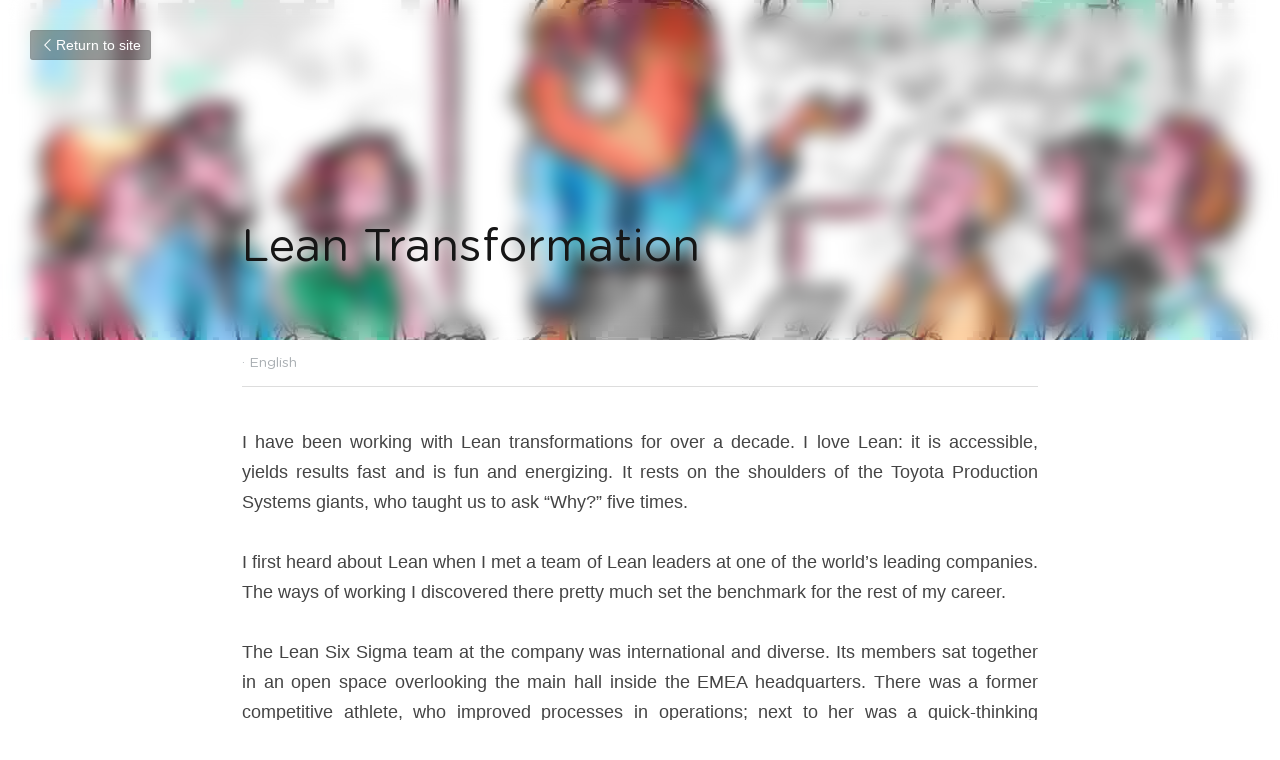

--- FILE ---
content_type: text/html; charset=utf-8
request_url: https://www.problem-solving.rocks/blog/lean-transformation?categoryId=4363
body_size: 38316
content:
<!-- Powered by Strikingly.com 4 (1) Jan 28, 2026 at 15:11-->
<!DOCTYPE html>
<html itemscope itemtype='http://schema.org/WebPage' lang='en' xmlns:og='http://ogp.me/ns#' xmlns='http://www.w3.org/1999/xhtml'>
<head>
<title>Lean Transformation - English</title>
<link href='https://www.problem-solving.rocks/blog/lean-transformation.amp' rel='amphtml'>
<meta content='text/html; charset=UTF-8' http-equiv='Content-Type'>
<meta content='width=device-width,initial-scale=1.0,user-scalable=yes,minimum-scale=1.0,maximum-scale=3.0' id='viewport' name='viewport'>
<meta content='I have been working with Lean transformations for over a decade. I love Lean: it is accessible, yields results fast and is fun and energizing. It rests on the shoulders of the Toyo' name='description'>
<meta content='article' property='og:type'>
<meta content='Lean Transformation' property='og:title'>
<meta content='https://www.problem-solving.rocks/blog/lean-transformation' property='og:url'>
<meta content='https://custom-images.strikinglycdn.com/res/hrscywv4p/image/upload/c_limit,fl_lossy,h_9000,w_1200,f_auto,q_auto/420452/982495_250285.jpeg' property='og:image'>
<meta content='Lean Transformation' property='og:site_name'>
<meta content='I have been working with Lean transformations for over a decade. I love Lean: it is accessible, yields results fast and is fun and energizing. It rests on the shoulders of the Toyo' property='og:description'>
<meta content='Lean Transformation' itemprop='name'>
<meta content='I have been working with Lean transformations for over a decade. I love Lean: it is accessible, yields results fast and is fun and energizing. It rests on the shoulders of the Toyo' itemprop='description'>
<meta content='https://custom-images.strikinglycdn.com/res/hrscywv4p/image/upload/c_limit,fl_lossy,h_9000,w_1200,f_auto,q_auto/420452/982495_250285.jpeg' itemprop='image'>
<meta content='summary_large_image' name='twitter:card'>
<meta content='Lean Transformation' name='twitter:title'>
<meta content='I have been working with Lean transformations for over a decade. I love Lean: it is accessible, yields results fast and is fun and energizing. It rests on the shoulders of the Toyo' name='twitter:description'>
<meta content='https://custom-images.strikinglycdn.com/res/hrscywv4p/image/upload/c_limit,fl_lossy,h_9000,w_1200,f_auto,q_auto/420452/982495_250285.jpeg' name='twitter:image'>
<meta name="csrf-param" content="authenticity_token" />
<meta name="csrf-token" content="CZqYU8b1lmYwUwsygg1Jr7ATECcAAnJ7Cq/INrh3b9G2bMG4FVaw4ul00Q1qUvHyzFMvautQePHFcp2Ko3ay/A==" />
<script>
window.$S={};$S.conf={"SUPPORTED_CURRENCY":[{"code":"AED","symbol":"\u062f.\u0625","decimal":".","thousand":",","precision":2,"name":"United Arab Emirates Dirham"},{"code":"AFN","symbol":"\u060b","decimal":".","thousand":",","precision":2,"name":"Afghan afghani"},{"code":"ALL","symbol":"Lek","decimal":",","thousand":".","precision":2,"name":"Albanian lek"},{"code":"AMD","symbol":"\u058f","decimal":",","thousand":".","precision":2,"name":"Armenian dram"},{"code":"ANG","symbol":"\u0192","decimal":",","thousand":".","precision":2,"name":"Netherlands Antillean guilder"},{"code":"AOA","symbol":"Kz","decimal":",","thousand":".","precision":2,"name":"Angolan kwanza"},{"code":"ARS","symbol":"$","decimal":",","thousand":".","precision":2,"name":"Argentine peso"},{"code":"AUD","symbol":"A$","decimal":".","thousand":" ","precision":2,"name":"Australian Dollar"},{"code":"AWG","symbol":"\u0192","decimal":".","thousand":",","precision":2,"name":"Aruban florin"},{"code":"AZN","symbol":"\u20bc","decimal":".","thousand":",","precision":2,"name":"Azerbaijani Manat"},{"code":"BAM","symbol":"KM","decimal":",","thousand":".","precision":2,"name":"Bosnia and Herzegovina convertible mark"},{"code":"BBD","symbol":"$","decimal":".","thousand":",","precision":2,"name":"Barbadian dollar"},{"code":"BDT","symbol":"Tk","decimal":".","thousand":",","precision":2,"name":"Bangladeshi Taka"},{"code":"BGN","symbol":"\u043b\u0432","decimal":",","thousand":".","precision":2,"name":"Bulgarian lev"},{"code":"BHD","symbol":"\u062f.\u0628","decimal":".","thousand":",","precision":3,"name":"Bahraini dinar"},{"code":"BIF","symbol":"FBu","decimal":".","thousand":",","precision":0,"name":"Burundian franc"},{"code":"BMD","symbol":"$","decimal":".","thousand":",","precision":2,"name":"Bermudian dollar"},{"code":"BND","symbol":"$","decimal":".","thousand":",","precision":2,"name":"Brunei dollar"},{"code":"BOB","symbol":"$b","decimal":",","thousand":".","precision":2,"name":"Bolivian boliviano"},{"code":"BRL","symbol":"R$","decimal":",","thousand":".","precision":2,"name":"Brazilian Real","format":"%s %v"},{"code":"BSD","symbol":"$","decimal":".","thousand":",","precision":2,"name":"Bahamian dollar"},{"code":"BTN","symbol":"Nu.","decimal":".","thousand":",","precision":2,"name":"Bhutanese ngultrum"},{"code":"BWP","symbol":"P","decimal":".","thousand":",","precision":2,"name":"Botswana pula"},{"code":"BYN","symbol":"Br","decimal":".","thousand":",","precision":2,"name":"Belarusian ruble"},{"code":"BZD","symbol":"BZ$","decimal":".","thousand":",","precision":2,"name":"Belize dollar"},{"code":"CAD","symbol":"$","decimal":".","thousand":",","precision":2,"name":"Canadian Dollar"},{"code":"CDF","symbol":"FC","decimal":".","thousand":",","precision":2,"name":"Congolese franc"},{"code":"CHF","symbol":"CHF","decimal":".","thousand":"'","precision":2,"name":"Swiss Franc","format":"%s %v"},{"code":"CLP","symbol":"$","decimal":"","thousand":".","precision":0,"name":"Chilean Peso"},{"code":"CNY","symbol":"\u00a5","decimal":".","thousand":",","precision":2,"name":"Chinese Yuan"},{"code":"CRC","symbol":"\u20a1","decimal":",","thousand":".","precision":2,"name":"Costa Rican col\u00f3n"},{"code":"CUP","symbol":"$","decimal":".","thousand":",","precision":2,"name":"Cuban peso"},{"code":"CVE","symbol":"$","decimal":".","thousand":",","precision":2,"name":"Cape Verdean escudo"},{"code":"CZK","symbol":"K\u010d","decimal":",","thousand":".","precision":2,"name":"Czech Koruna","format":"%v %s"},{"code":"DJF","symbol":"Fdj","decimal":".","thousand":",","precision":0,"name":"Djiboutian franc"},{"code":"DKK","symbol":"kr","decimal":".","thousand":",","precision":2,"name":"Danish Krone","format":"%v %s"},{"code":"DOP","symbol":"RD$","decimal":".","thousand":",","precision":2,"name":"Dominican peso"},{"code":"DZD","symbol":"\u062f\u062c","decimal":",","thousand":".","precision":2,"name":"Algerian dinar"},{"code":"EGP","symbol":"E\u00a3","decimal":".","thousand":",","precision":2,"name":"Egyptian pound"},{"code":"ERN","symbol":"Nkf","decimal":".","thousand":",","precision":2,"name":"Eritrean nakfa"},{"code":"ETB","symbol":"Br","decimal":".","thousand":",","precision":2,"name":"Ethiopian birr"},{"code":"EUR","symbol":"\u20ac","decimal":",","thousand":".","precision":2,"name":"Euro","format":"%v %s"},{"code":"FJD","symbol":"$","decimal":".","thousand":",","precision":2,"name":"Fijian dollar"},{"code":"FKP","symbol":"\u00a3","decimal":".","thousand":",","precision":2,"name":"Falkland Islands pound"},{"code":"GBP","symbol":"\u00a3","decimal":".","thousand":",","precision":2,"name":"British Pound"},{"code":"GEL","symbol":"\u10da","decimal":",","thousand":".","precision":2,"name":"Georgian lari"},{"code":"GGP","symbol":"\u00a3","decimal":".","thousand":",","precision":2,"name":"Guernsey pound"},{"code":"GHS","symbol":"GH\u20b5","decimal":".","thousand":",","precision":2,"name":"Ghanaian cedi"},{"code":"GIP","symbol":"\u00a3","decimal":".","thousand":",","precision":2,"name":"Gibraltar pound"},{"code":"GMD","symbol":"D","decimal":".","thousand":",","precision":2,"name":"Gambian dalasi"},{"code":"GNF","symbol":"\u20a3","decimal":".","thousand":",","precision":0,"name":"Guinean franc"},{"code":"GTQ","symbol":"Q","decimal":".","thousand":",","precision":2,"name":"Guatemalan quetzal"},{"code":"GYD","symbol":"G$","decimal":".","thousand":",","precision":2,"name":"Guyanese dollar"},{"code":"HKD","symbol":"HK$","decimal":".","thousand":",","precision":2,"name":"Hong Kong Dollar"},{"code":"HNL","symbol":"L","decimal":".","thousand":",","precision":2,"name":"Honduran lempira"},{"code":"HRK","symbol":"kn","decimal":".","thousand":",","precision":2,"name":"Croatian kuna"},{"code":"HTG","symbol":"G","decimal":".","thousand":",","precision":2,"name":"Haitian gourde"},{"code":"HUF","symbol":"Ft","decimal":"","thousand":",","precision":0,"name":"Hungarian Forint","format":"%v %s"},{"code":"ILS","symbol":"\u20aa","decimal":".","thousand":",","precision":2,"name":"Israeli New Shekel"},{"code":"IMP","symbol":"\u00a3","decimal":".","thousand":",","precision":2,"name":"Isle of Man pound"},{"code":"INR","symbol":"\u20b9","decimal":".","thousand":",","precision":2,"name":"Indian Rupee"},{"code":"IQD","symbol":"\u062f.\u0639","decimal":".","thousand":",","precision":3,"name":"Iraqi dinar"},{"code":"IRR","symbol":"\u062a\u0648\u0645\u0627\u0646","decimal":".","thousand":",","precision":2,"name":"Iranian rial"},{"code":"ISK","symbol":"kr","decimal":",","thousand":".","precision":2,"name":"Icelandic kr\u00f3na"},{"code":"JEP","symbol":"\u00a3","decimal":".","thousand":",","precision":2,"name":"Jersey pound"},{"code":"JMD","symbol":"J$","decimal":".","thousand":",","precision":2,"name":"Jamaican Dollar"},{"code":"JOD","symbol":"JD","decimal":".","thousand":",","precision":3,"name":"Jordanian Dinar"},{"code":"JPY","symbol":"\u00a5","decimal":"","thousand":",","precision":0,"name":"Japanese Yen","format":"%s %v"},{"code":"KES","symbol":"KSh","decimal":".","thousand":",","precision":2,"name":"Kenyan shilling"},{"code":"KGS","symbol":"\u043b\u0432","decimal":",","thousand":".","precision":2,"name":"Kyrgyzstani som"},{"code":"KHR","symbol":"\u17db","decimal":".","thousand":",","precision":2,"name":"Cambodian riel"},{"code":"KMF","symbol":"CF","decimal":".","thousand":",","precision":0,"name":"Comorian franc"},{"code":"KPW","symbol":"\u20a9","decimal":".","thousand":",","precision":2,"name":"North Korean won"},{"code":"KRW","symbol":"\uc6d0","decimal":"","thousand":",","precision":0,"name":"South Korean Won","format":"%v %s"},{"code":"KWD","symbol":"\u062f.\u0643","decimal":".","thousand":",","precision":3,"name":"Kuwait dinar"},{"code":"KYD","symbol":"CI$","decimal":".","thousand":",","precision":2,"name":"Cayman Islands dollar"},{"code":"KZT","symbol":"\u20b8","decimal":",","thousand":".","precision":2,"name":"Kazakhstani tenge"},{"code":"LBP","symbol":"LL","decimal":".","thousand":",","precision":2,"name":"Lebanese pound"},{"code":"LKR","symbol":"\u20a8","decimal":".","thousand":",","precision":2,"name":"Sri Lankan rupee"},{"code":"LRD","symbol":"LR$","decimal":".","thousand":",","precision":2,"name":"Liberian dollar"},{"code":"LSL","symbol":"M","decimal":".","thousand":",","precision":2,"name":"Lesotho loti"},{"code":"LYD","symbol":"LD","decimal":".","thousand":",","precision":3,"name":"Libyan dinar"},{"code":"MAD","symbol":"\u062f.\u0645.","decimal":",","thousand":".","precision":2,"name":"Moroccan dirham"},{"code":"MDL","symbol":"L","decimal":",","thousand":".","precision":2,"name":"Moldovan leu"},{"code":"MGA","symbol":"Ar","decimal":".","thousand":",","precision":0,"name":"Malagasy ariary"},{"code":"MKD","symbol":"\u0434\u0435\u043d","decimal":",","thousand":".","precision":2,"name":"Macedonian denar"},{"code":"MMK","symbol":"Ks","decimal":".","thousand":",","precision":2,"name":"Myanmar kyat"},{"code":"MNT","symbol":"\u20ae","decimal":".","thousand":",","precision":2,"name":"Mongolian tugrik"},{"code":"MOP","symbol":"MOP$","decimal":".","thousand":",","precision":2,"name":"Macanese pataca"},{"code":"MRO","symbol":"UM","decimal":".","thousand":",","precision":2,"name":"Mauritanian Ouguiya"},{"code":"MRU","symbol":"UM","decimal":".","thousand":",","precision":2,"name":"Mauritanian ouguiya"},{"code":"MUR","symbol":"\u20a8","decimal":".","thousand":",","precision":2,"name":"Mauritian rupee"},{"code":"MVR","symbol":"Rf","decimal":".","thousand":",","precision":2,"name":"Maldivian rufiyaa"},{"code":"MWK","symbol":"K","decimal":".","thousand":",","precision":2,"name":"Malawian kwacha"},{"code":"MXN","symbol":"$","decimal":".","thousand":",","precision":2,"name":"Mexican Peso"},{"code":"MYR","symbol":"RM","decimal":".","thousand":",","precision":2,"name":"Malaysian Ringgit"},{"code":"MZN","symbol":"MT","decimal":",","thousand":".","precision":2,"name":"Mozambican metical"},{"code":"NAD","symbol":"N$","decimal":".","thousand":",","precision":2,"name":"Namibian dollar"},{"code":"NGN","symbol":"\u20a6","decimal":".","thousand":",","precision":2,"name":"Nigerian naira"},{"code":"NIO","symbol":"C$","decimal":".","thousand":",","precision":2,"name":"Nicaraguan c\u00f3rdoba"},{"code":"NOK","symbol":"kr","decimal":",","thousand":".","precision":2,"name":"Norwegian Krone","format":"%v %s"},{"code":"NPR","symbol":"\u20a8","decimal":".","thousand":",","precision":2,"name":"Nepalese rupee"},{"code":"NZD","symbol":"$","decimal":".","thousand":",","precision":2,"name":"New Zealand Dollar"},{"code":"OMR","symbol":"\u0631.\u0639.","decimal":".","thousand":",","precision":3,"name":"Omani rial"},{"code":"PAB","symbol":"B\/.","decimal":".","thousand":",","precision":2,"name":"Panamanian balboa"},{"code":"PEN","symbol":"S\/.","decimal":".","thousand":",","precision":2,"name":"Peruvian Sol"},{"code":"PGK","symbol":"K","decimal":".","thousand":",","precision":2,"name":"Papua New Guinean kina"},{"code":"PHP","symbol":"\u20b1","decimal":".","thousand":",","precision":2,"name":"Philippine Peso"},{"code":"PKR","symbol":"\u20a8","decimal":".","thousand":",","precision":2,"name":"Pakistani rupee"},{"code":"PLN","symbol":"z\u0142","decimal":",","thousand":" ","precision":2,"name":"Polish Zloty","format":"%v %s"},{"code":"PYG","symbol":"\u20b2","decimal":",","thousand":".","precision":0,"name":"Paraguayan guaran\u00ed"},{"code":"QAR","symbol":"\u0631.\u0642","decimal":".","thousand":",","precision":2,"name":"Qatari riyal"},{"code":"RON","symbol":"lei","decimal":",","thousand":".","precision":2,"name":"Romanian leu"},{"code":"RSD","symbol":"\u0434\u0438\u043d","decimal":",","thousand":".","precision":2,"name":"Serbian dinar"},{"code":"RUB","symbol":"\u20bd","decimal":",","thousand":".","precision":2,"name":"Russian Ruble","format":"%v %s"},{"code":"RWF","symbol":"FRw","decimal":".","thousand":",","precision":0,"name":"Rwandan franc"},{"code":"SAR","symbol":"\u0631.\u0633","decimal":".","thousand":",","precision":2,"name":"Saudi Arabian riyal"},{"code":"SBD","symbol":"SI$","decimal":".","thousand":",","precision":2,"name":"Solomon Islands dollar"},{"code":"SCR","symbol":"SRe","decimal":".","thousand":",","precision":2,"name":"Seychellois rupee"},{"code":"SDG","symbol":"SDG","decimal":".","thousand":",","precision":2,"name":"Sudanese pound"},{"code":"SEK","symbol":"kr","decimal":".","thousand":" ","precision":2,"name":"Swedish Krona","format":"%v %s"},{"code":"SGD","symbol":"S$","decimal":".","thousand":",","precision":2,"name":"Singapore Dollar"},{"code":"SHP","symbol":"\u00a3","decimal":".","thousand":",","precision":2,"name":"Saint Helena pound"},{"code":"SLL","symbol":"Le","decimal":".","thousand":",","precision":2,"name":"Sierra Leonean leone"},{"code":"SOS","symbol":"S","decimal":".","thousand":",","precision":2,"name":"Somali shilling"},{"code":"SRD","symbol":"$","decimal":",","thousand":".","precision":2,"name":"Surinamese dollar"},{"code":"SSP","symbol":"SS\u00a3","decimal":".","thousand":",","precision":2,"name":"South Sudanese pound"},{"code":"STD","symbol":"Db","decimal":".","thousand":",","precision":2,"name":"Sao Tomean Dobra"},{"code":"STN","symbol":"Db","decimal":".","thousand":",","precision":2,"name":"S\u00e3o Tom\u00e9 and Pr\u00edncipe dobra"},{"code":"SYP","symbol":"LS","decimal":".","thousand":",","precision":2,"name":"Syrian pound"},{"code":"SZL","symbol":"E","decimal":".","thousand":",","precision":2,"name":"Swazi lilangeni"},{"code":"THB","symbol":"\u0e3f","decimal":".","thousand":",","precision":2,"name":"Thai Baht"},{"code":"TJS","symbol":"SM","decimal":".","thousand":",","precision":2,"name":"Tajikistani somoni"},{"code":"TMT","symbol":"T","decimal":".","thousand":",","precision":2,"name":"Turkmenistan manat"},{"code":"TND","symbol":"\u062f.\u062a","decimal":".","thousand":",","precision":3,"name":"Tunisian dinar"},{"code":"TOP","symbol":"T$","decimal":".","thousand":",","precision":2,"name":"Tongan pa\u02bbanga"},{"code":"TRY","symbol":"\u20ba","decimal":".","thousand":",","precision":2,"name":"Turkish lira"},{"code":"TTD","symbol":"TT$","decimal":".","thousand":",","precision":2,"name":"Trinidad and Tobago dollar"},{"code":"TWD","symbol":"NT$","decimal":"","thousand":",","precision":0,"name":"New Taiwan Dollar"},{"code":"TZS","symbol":"Tsh","decimal":".","thousand":",","precision":2,"name":"Tanzanian shilling"},{"code":"UAH","symbol":"\u20b4","decimal":".","thousand":",","precision":2,"name":"Ukrainian hryvnia"},{"code":"UGX","symbol":"USh","decimal":".","thousand":",","precision":2,"name":"Ugandan shilling"},{"code":"USD","symbol":"$","decimal":".","thousand":",","precision":2,"name":"United States Dollar"},{"code":"UYU","symbol":"$U","decimal":",","thousand":".","precision":2,"name":"Uruguayan peso"},{"code":"UZS","symbol":"\u043b\u0432","decimal":",","thousand":".","precision":2,"name":"Uzbekistani so\u02bbm"},{"code":"VES","symbol":"Bs.S.","decimal":".","thousand":",","precision":2,"name":"Venezuelan bol\u00edvar soberano"},{"code":"VUV","symbol":"VT","decimal":".","thousand":",","precision":0,"name":"Vanuatu vatu"},{"code":"WST","symbol":"WS$","decimal":".","thousand":",","precision":2,"name":"Samoan t\u0101l\u0101"},{"code":"XAF","symbol":"FCFA","decimal":".","thousand":",","precision":0,"name":"Central African CFA franc"},{"code":"XCD","symbol":"EC$","decimal":".","thousand":",","precision":2,"name":"East Caribbean dollar"},{"code":"XDR","symbol":"SDR","decimal":".","thousand":"","precision":0,"name":"Special drawing rights"},{"code":"XOF","symbol":"CFA","decimal":".","thousand":",","precision":0,"name":"West African CFA franc"},{"code":"XPF","symbol":"\u20a3","decimal":".","thousand":",","precision":0,"name":"CFP franc"},{"code":"YER","symbol":"\u0631.\u064a","decimal":".","thousand":",","precision":2,"name":"Yemeni rial"},{"code":"ZAR","symbol":"R","decimal":".","thousand":",","precision":2,"name":"South African Rand"},{"code":"ZMW","symbol":"K","decimal":",","thousand":".","precision":2,"name":"Zambian kwacha"},{"code":"IDR","symbol":"Rp ","decimal":"","thousand":".","precision":0,"name":"Indonesian Rupiah"},{"code":"VND","symbol":"\u20ab","decimal":"","thousand":".","precision":0,"name":"Vietnamese Dong","format":"%v%s"},{"code":"LAK","symbol":"\u20ad","decimal":".","thousand":",","precision":2,"name":"Lao kip"},{"code":"COP","symbol":"$","decimal":".","thousand":",","precision":0,"name":"Colombian Peso"}],"keenio_collection":"strikingly_pageviews","keenio_pbs_impression_collection":"strikingly_pbs_impression","keenio_pbs_conversion_collection":"strikingly_pbs_conversion","keenio_pageservice_imageshare_collection":"strikingly_pageservice_imageshare","keenio_page_socialshare_collection":"strikingly_page_socialshare","keenio_page_framing_collection":"strikingly_page_framing","keenio_file_download_collection":"strikingly_file_download","is_google_analytics_enabled":true,"gdpr_compliance_feature":false,"is_strikingly_analytics_enabled":true,"baidu_xzh_json":null,"isBlog":true};$S.globalConf={"premium_apps":["HtmlApp","EcwidApp","MailChimpApp","CeleryApp","LocuApp"],"environment":"production","env":"production","host_suffix":"strikingly.com","asset_url":"https:\/\/static-assets.strikinglycdn.com","support_url":"http:\/\/support.strikingly.com","sxl_font_api_url":"https:\/\/static-fonts-css.strikinglycdn.com","locale":"en","enable_live_chat":true,"s_in_china":false,"browser_locale":null,"is_sxl":false,"is_rtl":false,"google":{"recaptcha_v2_client_key":"6LeRypQbAAAAAGgaIHIak2L7UaH4Mm3iS6Tpp7vY","recaptcha_v2_invisible_client_key":"6LdmtBYdAAAAAJmE1hETf4IHoUqXQaFuJxZPO8tW"},"hcaptcha":{"hcaptcha_checkbox_key":"cd7ccab0-57ca-49aa-98ac-db26473a942a","hcaptcha_invisible_key":"65400c5a-c122-4648-971c-9f7e931cd872"},"user_image_cdn":{"qn":"\/\/user-assets.sxlcdn.com","s":"\/\/custom-images.strikinglycdn.com"},"user_image_private_cdn":{"qn":null},"rollout":{"crm_livechat":true,"google_invisible_recaptcha":true,"enabled_hcaptcha":true,"nav_2021":true,"nav_2021_off":false,"nav_2023":true,"new_blog_layout":true,"pbs_i18n":true},"GROWINGIO_API_KEY":null,"BAIDU_API_KEY":null,"SEGMENTIO_API_KEY":"eb3txa37hi","FACEBOOK_APP_ID":"138736959550286","WECHAT_APP_ID":null,"KEEN_IO_PROJECT_ID":"5317e03605cd66236a000002","KEEN_IO_WRITE_KEY":"[base64]","CLOUDINARY_CLOUD_NAME":"hrscywv4p","CLOUDINARY_PRESET":"oxbxiyxl","BUGSNAG_FE_API_KEY":"","BUGSNAG_FE_JS_RELEASE_STAGE":"production","WEB_PUSH_PUB_KEY":"BDKuVD3CPl9FsdF_P7eYJg1i-siryCIDQRcOhTu2zMMFbNrXaugVggo_7vy5OHPYTVaXkLBWv8PUPdduzaKq8xE="};$S.miniProgramAppType=null;$S.blogPostData={"blogPostMeta":{"id":2019468,"state":"published","pinned":false,"notified":false,"createdAt":"2019-07-21T23:37:31.319-07:00","publishedAt":"2019-07-21T23:38:44.698-07:00","publicUrl":"https:\/\/www.problem-solving.rocks\/blog\/lean-transformation","customSlug":null,"editCount":95,"publishedEditCount":93,"mode":"show","role":null,"reviewState":null,"needReview":false,"censorshipResult":null,"reviewUpdatedAt":null,"scheduledPublishAt":null,"scheduledPublishAtUtcTime":null,"scheduledTimeZone":null,"postedToWechat":false,"tags":["English"],"categories":[{"id":4363,"name":"English"}],"socialMediaConfig":{"url":"https:\/\/www.problem-solving.rocks\/blog\/lean-transformation","title":"Lean Transformation","image":"https:\/\/custom-images.strikinglycdn.com\/res\/hrscywv4p\/image\/upload\/c_limit,fl_lossy,h_9000,w_1200,f_auto,q_auto\/420452\/982495_250285.jpeg","description":"I have been working with Lean transformations for over a decade. I love Lean: it is accessible, yields results fast and is fun and energizing. It rests on the shoulders of the Toyota Production Systems giants, who taught us to ask \u201cWhy?\u201d five times. I first heard about Lean when I met a team of...","fbAppId":"138736959550286"},"nextBlogPostTitle":"Startup founders coffee","nextBlogPostRelativeUrl":"\/blog\/founders-coffee?categoryId=4363","nextBlogPostId":2578750,"prevBlogPostTitle":"In conversation with change agents","prevBlogPostRelativeUrl":"\/blog\/in-conversation-with-change-agents?categoryId=4363","prevBlogPostId":1289331},"pageMeta":{"blogSettings":{"previewLayout":1,"show_rss":true,"has_subscription_code":false,"disqus_shortname":false,"preview_number":"6","has_subscription_code_before":false,"show_amp":true,"show_more_posts_with":"popup","used_disqus_comments_before":true,"preview_layout":1,"comments_require_approval":true,"enable_comments":true,"show_subscription_form":true,"category_order":{"906":1,"4363":0},"show_subscriptions_tab":true,"hide_new_blog_tips":true,"positive_order":true,"header_custom_code":"","footer_custom_code":"","show_nav":false},"isPro":true,"isV4":true,"forcedLocale":"en","userId":420452,"membership":"pro","theme":{"id":10,"css_file":"themes/fresh/main","color_list":"","created_at":"2012-08-15T19:55:05.697-07:00","updated_at":"2018-04-10T19:58:56.562-07:00","display_name":"Fresh","default_slide_list":"104","navbar_file":"fresh/navbar","footer_file":"fresh/footer","name":"fresh","thumb_image":"themes/fresh/icon.png","use_background_image":false,"demo_page_id":2002,"type_mask":1,"data_page_id":3016,"is_new":false,"priority":10,"header_file":"fresh/header","data":"{\"menu\":{\"type\":\"Menu\",\"components\":{\"logo\":{\"type\":\"Image\",\"image_type\":\"small\",\"url\":\"/images/defaults/default_logo.png\"},\"title\":{\"type\":\"RichText\",\"value\":\"Title Text\",\"text_type\":\"title\"},\"power_button\":{\"type\":\"Image\",\"image_type\":\"small\",\"url\":\"/images/themes/fresh/power.png\"}}}}","name_with_v4_fallback":"fresh"},"permalink":"effectiveproblemsolving","subscriptionPlan":"pro_2y","subscriptionPeriod":"2y","isOnTrial":false,"customColors":{"type":"CustomColors","id":"f_f378cf5d-9845-4356-97da-18ca2434a351","defaultValue":null,"active":false,"highlight1":"#23280a","highlight2":"#23268a"},"animations":{"type":"Animations","id":"f_06bce430-1c0e-4fb9-84cb-d7efe685de57","defaultValue":null,"page_scroll":"none","background":"none","image_link_hover":"none"},"s5Theme":{"type":"Theme","id":"f_b2c6d68f-7d1e-4ccc-8839-f93343a311b7","version":"10","nav":{"type":"NavTheme","id":"f_24d276fd-fc1d-4ed1-9c19-13439b7390e0","name":"topBar","layout":"a","padding":"medium","sidebarWidth":"small","topContentWidth":"full","horizontalContentAlignment":"left","verticalContentAlignment":"top","fontSize":"medium","backgroundColor1":"#dddddd","highlightColor":null,"presetColorName":"transparent","itemSpacing":"compact","dropShadow":"no","socialMediaListType":"link","isTransparent":true,"isSticky":true,"showSocialMedia":false,"highlight":{"type":"underline","textColor":null,"blockTextColor":null,"blockBackgroundColor":null,"blockShape":"pill","id":"f_59ef1b1c-7e4b-464e-a543-9a7be673d468"},"border":{"enable":false,"borderColor":"#000","position":"bottom","thickness":"small"},"socialMedia":[],"socialMediaButtonList":[{"type":"Facebook","id":"90a29058-75a2-11f0-a0ba-61fab2657f82","url":"","link_url":"","share_text":"","show_button":false},{"type":"Twitter","id":"90a29059-75a2-11f0-a0ba-61fab2657f82","url":"","link_url":"","share_text":"","show_button":false},{"type":"LinkedIn","id":"90a2905a-75a2-11f0-a0ba-61fab2657f82","url":"","link_url":"","share_text":"","show_button":false},{"type":"Pinterest","id":"90a2905b-75a2-11f0-a0ba-61fab2657f82","url":"","link_url":"","share_text":"","show_button":false}],"socialMediaContactList":[{"type":"SocialMediaPhone","id":"90a2905e-75a2-11f0-a0ba-61fab2657f82","defaultValue":"","className":"fas fa-phone-alt"},{"type":"SocialMediaEmail","id":"90a2905f-75a2-11f0-a0ba-61fab2657f82","defaultValue":"","className":"fas fa-envelope"}]},"section":{"type":"SectionTheme","id":"f_18606ccf-c078-4f44-b746-0397d02f1ee8","padding":"normal","contentWidth":"full","contentAlignment":"center","baseFontSize":null,"titleFontSize":null,"subtitleFontSize":null,"itemTitleFontSize":null,"itemSubtitleFontSize":null,"textHighlightColor":null,"baseColor":null,"titleColor":null,"subtitleColor":null,"itemTitleColor":null,"itemSubtitleColor":null,"textHighlightSelection":{"type":"TextHighlightSelection","id":"f_93fbf93d-ddc1-4a2c-adc7-b647d4d30903","title":false,"subtitle":true,"itemTitle":false,"itemSubtitle":true}},"firstSection":{"type":"FirstSectionTheme","id":"f_bb5d282c-df2b-497f-b7de-77cd1aa382da","height":"normal","shape":"none"},"button":{"type":"ButtonTheme","id":"f_966bad5c-2d78-4a6f-b1be-dad7dcedd627","backgroundColor":"#000000","shape":"square","fill":"solid"}},"id":10928688,"headingFont":"alata","titleFont":"bebas neue","bodyFont":"arial","usedWebFontsNormalized":"Alata:regular|Varela+Round:regular","showAmp":true,"subscribersCount":10,"templateVariation":"default","showStrikinglyLogo":false,"multiPage":true,"sectionLayout":"three-landscape-short-show","siteName":"problem-solving.rocks","siteRollouts":{"custom_code":true,"pro_sections":true,"pro_apps":true,"custom_colors":false,"new_settings_dialog_feature":true,"sections_name_sync":true,"google_analytics":true,"strikingly_analytics":true,"manually_checked":false,"custom_form":false,"popup":null,"membership_feature":false,"custom_ads":true},"pageCustomDomain":"www.problem-solving.rocks","pagePublicUrl":"https:\/\/www.problem-solving.rocks\/","googleAnalyticsTracker":"G-9BR1D4M7D6","googleAnalyticsType":"ga4","facebookPixelId":"","gaTrackingId":"UA-25124444-6","errorceptionKey":"\"518ac810441fb4b7180002fa\"","keenioProjectId":"5317e03605cd66236a000002","keenioWriteKey":"[base64]","wechatMpAccountId":null,"blogSubscriptionUrl":"\/show_iframe_component\/614447","chatSettings":null,"showNav":false,"hideNewBlogTips":true,"connectedSites":[],"enableFixedTextColor":true,"enableFixedTextColorRemaining":true,"enableFixedTextColorHasBgColor":false,"enableFixedGallerySectionRtlStyle":false,"enableFixedNavHorizontalAlign":false,"enableUsedMobileNewBreakpoint":false,"enableSectionSmartBinding":false,"enableFixedSectionContentStyle20251020":false,"enableNewLumaVersion":true,"enableFixedNavSpecialLogicColor":false},"content":{"type":"Blog.BlogData","id":"f_c69a9e8c-1c5a-4461-86c1-9c5b6060560a","defaultValue":null,"showComments":true,"showShareButtons":null,"header":{"type":"Blog.Header","id":"f_a34c67be-1cc2-4430-8d29-8468ce22d637","defaultValue":null,"title":{"type":"Blog.Text","id":"f_c24bccaf-8638-4a12-a04d-47404985565d","defaultValue":false,"value":"\u003cp\u003eLean Transformation\u003c\/p\u003e","backupValue":null,"version":1},"subTitle":{"type":"Blog.Text","id":"f_7fd9fb59-ee68-429b-8e59-a3fc9f83ba7c","defaultValue":false,"value":"","backupValue":null,"version":1},"backgroundImage":{"type":"Blog.BackgroundImage","id":"f_6330a1db-1197-4773-9536-80e1dd411320","defaultValue":false,"url":"!","textColor":"dark","backgroundVariation":null,"sizing":"cover","userClassName":null,"linkUrl":null,"linkTarget":null,"videoUrl":null,"videoHtml":"","storageKey":"420452\/982495_250285","storage":"s","format":"jpeg","h":968,"w":1684,"s":938936,"useImage":true,"noCompression":null,"focus":{},"linkInputEnabled":null,"descriptionInputEnabled":null}},"footer":{"type":"Blog.Footer","id":"f_6b0f9e0e-0ab3-41bf-97f2-f2529c2513a0","defaultValue":null,"comment":{"type":"Blog.Comment","id":"f_b244bbc5-d56c-4c10-b259-ee56acd726a5","defaultValue":null,"shortName":""},"shareButtons":{"type":"Blog.ShareButtons","id":"f_79ed2f22-c3b2-4192-aff2-eb3e311dcc4c","defaultValue":false,"list_type":"link","button_list":[{"type":"Facebook","id":"f_0b006c12-e07d-4ca9-8e3b-7e2dbcfdca0d","defaultValue":null,"url":"","link_url":null,"share_text":null,"app_id":null,"show_button":true},{"type":"Twitter","id":"f_578fbed1-8845-4e82-92f3-db2a0ab3024e","defaultValue":null,"url":"","link_url":null,"share_text":null,"show_button":true},{"type":"GPlus","id":"f_eaa374e5-5268-44e7-a7a4-4e8a57e2b10c","defaultValue":null,"url":"","link_url":null,"share_text":null,"show_button":true},{"type":"LinkedIn","id":"f_b0d2a4f0-1666-431a-b650-55eec4a39e9e","defaultValue":null,"url":"","link_url":null,"share_text":null,"show_button":false},{"type":"Pinterest","id":"f_6e6aedec-ca92-4a59-973a-376bdd6b6df7","defaultValue":null,"url":"","link_url":null,"share_text":null,"show_button":false}]}},"sections":[{"type":"Blog.Section","id":"f_d1ce94b4-711a-4543-b2f7-932ab8ca43d4","defaultValue":null,"component":{"type":"RichText","id":"f_4edb0f3b-bdd7-4da3-95df-b06454ea7ada","defaultValue":false,"value":"\u003cp style=\"text-align: justify;\"\u003eI have been working with Lean transformations for over a decade. I love Lean: it is accessible, yields results fast and is fun and energizing. It rests on the shoulders of the Toyota Production Systems giants, who taught us to ask \u201cWhy?\u201d five times.\u003c\/p\u003e","backupValue":null,"version":1}},{"type":"Blog.Section","id":"f_70f8e644-224b-4828-91aa-27e19118f0ab","defaultValue":null,"component":{"type":"RichText","id":"f_8d722809-fd87-4a73-b42c-733ec42e0dd9","defaultValue":false,"value":"\u003cp style=\"text-align: justify;\"\u003eI first heard about Lean when I met a team of Lean leaders at one of the world\u2019s leading companies. The ways of working I discovered there pretty much set the benchmark for the rest of my career.\u003c\/p\u003e","backupValue":null,"version":1}},{"type":"Blog.Section","id":"f_be19e633-7105-42af-a08b-21ddd73e8c2b","defaultValue":null,"component":{"type":"RichText","id":"f_ccc35c00-ed71-4d2d-9b81-10d71be7454d","defaultValue":false,"value":"\u003cp style=\"text-align: justify;\"\u003eThe Lean Six Sigma team at the company was international and diverse. Its members sat together in an open space overlooking the main hall inside the EMEA headquarters. There was a former competitive athlete, who improved processes in operations; next to her was a quick-thinking engineer who ran projects in sales and who today runs a business.\u00a0\u003c\/p\u003e\u003cp style=\"text-align: justify;\"\u003eNearby, there was the Lean leader who during one of her projects had rearranged the loading of 160 boxes onto a delivery truck \u2013 a move that helped optimize unloading and, consequently, machine installation time. To the left was a team member who drove projects in finance; he had a calm demeanor and contagious smile and knew how to challenge people in a way that made everyone, including his managers, listen.\u00a0\u003c\/p\u003e\u003cp style=\"text-align: justify;\"\u003eIn the back sat two Service Lean leaders: always on the move, they worked closely with field engineers in the fast-paced framework of emergencies and first-time-fix rates.\u003c\/p\u003e","backupValue":null,"version":1}},{"type":"Blog.Section","id":"f_19831bd3-4e21-4bb1-8a0e-b450c9afc378","defaultValue":null,"component":{"type":"RichText","id":"f_bcab981e-4d51-4ded-a27d-c027be65ac60","defaultValue":false,"value":"\u003cp style=\"text-align: justify;\"\u003eIt was not by accident that people gathered in that space were keen learners. Eager to uncover root causes,\u00a0they ran kaizen events late into the night, seeking out new solutions, challenging one another, sharing.\u003c\/p\u003e","backupValue":null,"version":1}},{"type":"Blog.Section","id":"f_dd507eea-0e25-431b-b9c5-2c5d55ad4aa8","defaultValue":null,"component":{"type":"RichText","id":"f_8bb91270-1a2b-4d8f-8b45-39f3bd8a6600","defaultValue":false,"value":"\u003cp style=\"text-align: justify;\"\u003eThe team was coached by a Master Lean leader, whom I\u2019ll call John. John was equally focused on delivering results for the company as on personal transformation of Lean leaders. Chief administrator of the learning that people needed to progress in their work and their lives, he guided Lean leaders with elegance and a thorough understanding of human nature. As a painter once put it, \u201cArt is not what you see but what you make others see\u201d. John had the ability to open eyes and ears and take people on a journey.\u003c\/p\u003e","backupValue":null,"version":1}},{"type":"Blog.Section","id":"f_fe087ce0-a265-4da2-bd88-e2e6ec316d2c","defaultValue":null,"component":{"type":"RichText","id":"f_5f946924-3dbd-4a8c-a05d-901a5a00d1a4","defaultValue":null,"value":"\u003cp\u003eAnd he achieved that in the following ways:\u003c\/p\u003e","backupValue":null,"version":null}},{"type":"Blog.Section","id":"f_43825ead-9636-40d5-afc2-8e190a13ccfd","defaultValue":null,"component":{"type":"RichText","id":"f_a74dd90c-b3cb-4206-93d4-50f1d2d12e87","defaultValue":null,"value":"\u003cp\u003e\u003cstrong\u003eEducation\u003c\/strong\u003e\u003c\/p\u003e","backupValue":null,"version":null}},{"type":"Blog.Section","id":"f_60fced9c-0a9b-475f-9095-0a1dd98cf3d5","defaultValue":null,"component":{"type":"RichText","id":"f_9b7fb218-53f2-47bc-bd5b-e0d85d236796","defaultValue":false,"value":"\u003cp style=\"text-align: justify;\"\u003eJohn had an inimitable facilitation style, which he combined with a vivid interest in how memory works and how adults learn. During his workshops, he often invited participants to present case studies and did not hesitate to make gentle puns along the way, as he knew attendees personally.\u003c\/p\u003e","backupValue":null,"version":1}},{"type":"Blog.Section","id":"f_d4c1e117-d617-4ad1-bf86-f3f15899cd25","defaultValue":null,"component":{"type":"RichText","id":"f_3e298f3a-b5ef-4e92-9380-ba8a31e70614","defaultValue":false,"value":"\u003cp style=\"text-align: justify;\"\u003eOne event I remember particularly was the monthly \u201cfailure session\u201d during which John encouraged Lean leaders to do a post-mortem analysis of a project that failed, seeking to discover what everyone could learn from it. The failure sessions allowed people to reflect on their experience and ask themselves, \u201cWhat would I do differently if I had the opportunity?\u201d\u003c\/p\u003e","backupValue":null,"version":1}},{"type":"Blog.Section","id":"f_e9100e9e-31be-4de8-9c79-080011f31a1a","defaultValue":null,"component":{"type":"RichText","id":"f_78d0be51-9d03-4400-88e8-7c6b6b67b643","defaultValue":false,"value":"\u003cp style=\"text-align: justify;\"\u003eThrough his workshops, John built a community of practitioners in the business who spoke a common language and who adopted attitudes and behaviors which would help them solve bigger challenges later in their careers.\u003c\/p\u003e","backupValue":null,"version":1}},{"type":"Blog.Section","id":"f_076f77c4-e814-470e-9bb0-43fc9dd9dd62","defaultValue":null,"component":{"type":"RichText","id":"f_300705ca-97f2-4c74-870c-a8b00429ca40","defaultValue":null,"value":"\u003cp\u003e\u003cstrong\u003eHospitality\u003c\/strong\u003e\u003c\/p\u003e","backupValue":null,"version":null}},{"type":"Blog.Section","id":"f_b1879cd4-db77-4fdd-b8b9-75a9cf5593ed","defaultValue":null,"component":{"type":"RichText","id":"f_fde1d87f-75ee-403a-9549-8470f83cd73a","defaultValue":false,"value":"\u003cp style=\"text-align: justify;\"\u003ePeople in the company literally queued to talk to John. If he was present in the open space, there was always someone sitting next to him, talking, listening. The body language of John and his visitor said it all: hunched forward at the table, sitting closely, talking quietly and earnestly; it was clear that this was not a conversation that would soon be forgotten.\u003c\/p\u003e","backupValue":null,"version":1}},{"type":"Blog.Section","id":"f_8a7f1a2a-8851-4782-8b60-ac33abb7915f","defaultValue":null,"component":{"type":"RichText","id":"f_f98b6a04-20be-4535-abfc-0066ea14722f","defaultValue":null,"value":"\u003cp\u003eI can think of at least three reasons for the unwavering popularity of John among his colleagues: availability, quality of welcome, and reputation.\u003c\/p\u003e","backupValue":null,"version":null}},{"type":"Blog.Section","id":"f_705aad3f-42be-472b-b450-d5b85a8f8640","defaultValue":null,"component":{"type":"RichText","id":"f_985cda6e-6797-4c7a-a5d7-d87dbcc512ad","defaultValue":false,"value":"\u003cp style=\"text-align: justify;\"\u003eJohn deliberately made time to see people - this was a big a part of what he thought his role as a Master Lean leader entailed. He greeted those who came with a big smile, sometimes a pat on the back, always happy to see them. With a thousand things on his agenda every day, to John nothing was more important than the conversation that he was about to have. And for a reason: John was known to help people transform themselves.\u003c\/p\u003e","backupValue":null,"version":1}},{"type":"Blog.Section","id":"f_1bd9395c-cff5-440d-8902-4ea174dceb67","defaultValue":null,"component":{"type":"RichText","id":"f_185ce225-dcdc-40a5-a2dc-4dbaa329bdbe","defaultValue":null,"value":"\u003cp\u003e\u003cstrong\u003eCelebration\u003c\/strong\u003e\u003c\/p\u003e","backupValue":null,"version":null}},{"type":"Blog.Section","id":"f_428fc9b4-efa1-4ff2-840c-753706d3de91","defaultValue":null,"component":{"type":"RichText","id":"f_9ab75f0b-e3d0-44f6-ab98-ac5fb417d549","defaultValue":false,"value":"\u003cp style=\"text-align: justify;\"\u003eAfter a week of workshops, participants usually went out for a meal together. The restaurant owners treated John like family, and John treated everyone in the group with warmth and respect. John was no different whether we celebrated at a restaurant or worked in the office. He had the same kindness and authenticity about him; only the occasion was different.\u003c\/p\u003e","backupValue":null,"version":1}},{"type":"Blog.Section","id":"f_c411a6b3-256f-406d-812b-b07184c4874b","defaultValue":null,"component":{"type":"RichText","id":"f_441d597f-2fbe-49fa-a580-e4c03a4039ed","defaultValue":false,"value":"\u003cp style=\"text-align: justify;\"\u003eMoreover, everyone who gathered around the table in that restaurant knew that what was being celebrated was not the end of a workshop, but rather the opportunities unveiled by the new learning.\u003c\/p\u003e","backupValue":null,"version":1}},{"type":"Blog.Section","id":"f_40cab6cf-691a-41bf-8d17-188b203e72b4","defaultValue":null,"component":{"type":"RichText","id":"f_91c51f1c-5f90-48ac-b601-f93e05db4991","defaultValue":null,"value":"\u003cp\u003e\u003cstrong\u003ePluri-disciplinarity\u003c\/strong\u003e\u003c\/p\u003e","backupValue":null,"version":null}},{"type":"Blog.Section","id":"f_a26d49e4-7d65-483d-9008-c0387cb82a02","defaultValue":null,"component":{"type":"RichText","id":"f_30634fef-d18e-4de6-9b31-a7a79ab43afc","defaultValue":false,"value":"\u003cp style=\"text-align: justify;\"\u003eJohn\u2019s teaching was similarly deep on change management, Lean and Six Sigma. He understood many worlds: the corporation, the culture and human beings. Having built his life in various cultural contexts and languages, he had an inexhaustible ability to take a fresh perspective, shifting to a different angle whenever the situation required.\u003c\/p\u003e","backupValue":null,"version":1}},{"type":"Blog.Section","id":"f_a399f2bc-3b3f-4da9-9448-8d65e6e8372f","defaultValue":null,"component":{"type":"RichText","id":"f_05d0a1a8-2cad-4483-95f8-1897831b6f6a","defaultValue":false,"value":"\u003cp style=\"text-align: justify;\"\u003eThis pluri-disciplinarity made John what Lean considers a \u003cem\u003esensei \u003c\/em\u003e\u2013 in Japanese, the word means \u201che who was born before\u201d and denotes a person who helps others grow and encourages them to look beyond the borders of first understanding. John was able to see more, and taught everyone he worked with how to see more.\u003c\/p\u003e","backupValue":null,"version":1}},{"type":"Blog.Section","id":"f_8e57ac80-ed4a-449c-9810-2fcd8edcaf9d","defaultValue":null,"component":{"type":"RichText","id":"f_ecf379f8-24df-4d6f-9f5c-e238082ff65f","defaultValue":null,"value":"\u003cp\u003e\u003cstrong\u003ePractice\u003c\/strong\u003e\u003c\/p\u003e","backupValue":null,"version":null}},{"type":"Blog.Section","id":"f_7b58346c-cda6-4c76-a061-075897e98e97","defaultValue":null,"component":{"type":"RichText","id":"f_ff590a7a-a4e7-4798-8480-084507b10b64","defaultValue":false,"value":"\u003cp style=\"text-align: justify;\"\u003eLean is a means of achieving personal mastery: this is the essence of what I remember from talking to John. It is through working on ourselves that we can drive improvements around us. The good result, financial or other, is an outcome of the journey, not an objective in itself.\u003c\/p\u003e","backupValue":null,"version":1}},{"type":"Blog.Section","id":"f_f6ff8e49-3c22-4467-8faa-89789fd4ad87","defaultValue":null,"component":{"type":"RichText","id":"f_3aa6cde0-5a9d-4b54-b34f-ff02596404a4","defaultValue":false,"value":"\u003cp\u003e-----------\u003c\/p\u003e\u003cp\u003eThank you for your attention, dear reader. I will be back when I have more to share. In the meantime, enjoy the rest of the summer.\u003c\/p\u003e","backupValue":null,"version":1}},{"type":"Blog.Section","id":"f_5c9fe17e-8a99-42a9-9e94-49b691cc4ea6","defaultValue":null,"component":{"type":"Image","id":"f_de020340-32c6-42fc-b8d4-072ac4d85ab2","defaultValue":null,"link_url":"","thumb_url":"!","url":"!","caption":"","description":"","storageKey":"420452\/817951_125065","storage":"s","storagePrefix":null,"format":"jpeg","h":690,"w":1200,"s":938936,"new_target":true,"noCompression":null,"cropMode":null,"focus":{}}}]},"settings":{"hideBlogDate":false},"pageMode":null,"pageData":{"type":"Site","id":"f_0559dc67-3ae4-465f-960a-af777dad5d84","defaultValue":null,"horizontal":false,"fixedSocialMedia":false,"new_page":true,"showMobileNav":true,"showCookieNotification":false,"useSectionDefaultFormat":true,"useSectionImprovementsPart1":true,"showTermsAndConditions":false,"showPrivacyPolicy":false,"activateGDPRCompliance":false,"multi_pages":true,"live_chat":false,"isFullScreenOnlyOneSection":true,"showNav":true,"showFooter":true,"showStrikinglyLogo":false,"showNavigationButtons":false,"showShoppingCartIcon":true,"showButtons":true,"navFont":"","titleFont":"bebas neue","logoFont":"","bodyFont":"arial","buttonFont":"arial","headingFont":"alata","theme":"fresh","templateVariation":"default","templatePreset":"blue","termsText":null,"privacyPolicyText":null,"fontPreset":null,"GDPRHtml":null,"pages":[{"type":"Page","id":"f_24eaa2ea-04d2-4d7a-ae8f-39e2909eb74e","defaultValue":null,"sections":[{"type":"Slide","id":"f_2c77fe14-f959-45e8-bb59-ea6b63ecc38d","defaultValue":null,"template_id":null,"template_name":"block","template_version":null,"components":{"slideSettings":{"type":"SlideSettings","id":"f_ace85848-3303-45a1-bf7d-66da3d194ae8","defaultValue":null,"show_nav":true,"show_nav_multi_mode":null,"nameChanged":null,"hidden_section":false,"name":"A kind transformation","sync_key":null,"layout_variation":null,"display_settings":{},"padding":{"top":"half"},"layout_config":{}},"background1":{"type":"Background","id":"f_308c1d83-c87d-453a-a86e-8587cff5ad89","defaultValue":true,"url":"","textColor":"light","backgroundVariation":"","sizing":"cover","userClassName":null,"linkUrl":null,"linkTarget":null,"videoUrl":"","videoHtml":"","storageKey":null,"storage":null,"format":null,"h":null,"w":null,"s":null,"useImage":null,"noCompression":null,"focus":{},"backgroundColor":null},"text1":{"type":"RichText","id":"f_56ffd9e4-2643-4992-83d9-fd41b656d17a","defaultValue":false,"alignment":null,"value":"\u003cdiv\u003e\u003cp\u003eA kind transformation\u003c\/p\u003e\u003c\/div\u003e","backupValue":"","version":1},"text2":{"type":"RichText","id":"f_2b0a209d-2f3e-4045-a3b1-b463696b4fb4","defaultValue":false,"alignment":null,"value":"\u003cp style=\"font-size: 130%;\"\u003eToday's problems require a new approach\u003c\/p\u003e","backupValue":"","version":1},"block1":{"type":"BlockComponent","id":"f_9ca7ba5d-fb0e-478d-83f9-c96188a448b3","defaultValue":null,"items":[{"type":"BlockComponentItem","id":"f_97b9f40b-62de-4fc4-8049-3bbd1f2078a8","defaultValue":null,"name":"title","components":{"text1":{"type":"RichText","id":"f_2395d895-3e96-4f65-a19b-81d1d1dd5f63","defaultValue":false,"alignment":"left","value":"\u003cdiv class=\"s-rich-text-wrapper\" style=\"display: block;\"\u003e\u003cp class=\"s-text-color-black s-text-color-black s-text-color-black s-text-color-black s-rich-text-wrapper s-rich-text-wrapper s-rich-text-wrapper s-rich-text-wrapper s-rich-text-wrapper\" style=\"text-align: left;\"\u003e\u003cspan class=\"s-text-color-black\"\u003e\u003cstrong\u003eHow can we help?\u003c\/strong\u003e\u003c\/span\u003e\u003c\/p\u003e\u003cp\u003e\u003cspan style=\"display: inline-block\"\u003e\u0026nbsp;\u003c\/span\u003e\u003c\/p\u003e\u003cp class=\"s-text-color-black s-text-color-black s-text-color-black s-text-color-black s-text-color-black s-text-color-black s-text-color-black s-text-color-black s-text-color-black s-text-color-black s-text-color-black s-text-color-black\" style=\"text-align: left;\"\u003e\u003cspan class=\"s-text-color-black\"\u003e\u003ca href=\"http:\/\/www.problem-solving.rocks\/business-development\" data-type=\"undefined\" target=\"_blank\"\u003e\u003cstrong\u003eBusiness Development\u003c\/strong\u003e\u003c\/a\u003e\u003c\/span\u003e\u003c\/p\u003e\u003cp\u003e\u003cspan style=\"display: inline-block\"\u003e\u0026nbsp;\u003c\/span\u003e\u003c\/p\u003e\u003cp class=\"s-text-color-black s-text-color-black s-text-color-black s-text-color-black s-text-color-black s-text-color-black s-text-color-black s-text-color-black s-text-color-black\" style=\"text-align: left;\"\u003e\u003cspan class=\"s-text-color-black\"\u003e\u003ca href=\"http:\/\/www.problem-solving.rocks\/pm-ll-cm-skills\" data-type=\"undefined\" target=\"_blank\"\u003e\u003cstrong\u003eTraining \u0026amp; Workshops\u003c\/strong\u003e\u003c\/a\u003e\u003c\/span\u003e\u003c\/p\u003e\u003cul\u003e\u003cli class=\"s-text-color-black s-text-color-black s-text-color-black s-text-color-black s-text-color-black s-text-color-black s-text-color-black s-text-color-black s-text-color-black\" style=\"text-align: left;\"\u003e\u003cspan class=\"s-text-color-black\"\u003eBuilding entrepreneurial mindset\u003c\/span\u003e\u003c\/li\u003e\u003cli class=\"s-text-color-black s-text-color-black s-text-color-black s-text-color-black s-text-color-black s-text-color-black s-text-color-black s-text-color-black s-text-color-black\" style=\"text-align: left;\"\u003e\u003cspan class=\"s-text-color-black\"\u003eStorytelling for startups\u003c\/span\u003e\u003c\/li\u003e\u003cli class=\"s-text-color-black s-text-color-black s-text-color-black s-text-color-black s-text-color-black s-text-color-black s-text-color-black s-text-color-black\" style=\"text-align: left;\"\u003e\u003cspan class=\"s-text-color-black\"\u003eConsulting skills for project managers\u003c\/span\u003e\u003c\/li\u003e\u003cli class=\"s-text-color-black s-text-color-black s-text-color-black s-text-color-black s-text-color-black s-text-color-black s-text-color-black s-text-color-black\" style=\"text-align: left;\"\u003e\u003cspan class=\"s-text-color-black\"\u003eLean for services\u003c\/span\u003e\u003c\/li\u003e\u003cli class=\"s-text-color-black s-text-color-black s-text-color-black s-text-color-black s-text-color-black s-text-color-black s-text-color-black s-text-color-black\" style=\"text-align: left;\"\u003e\u003cspan class=\"s-text-color-black\"\u003eSystems Thinking\u003c\/span\u003e\u003c\/li\u003e\u003c\/ul\u003e\u003cp class=\"s-text-color-black s-text-color-black s-text-color-black s-text-color-black s-text-color-black s-text-color-black s-text-color-black s-text-color-black\" style=\"text-align: left;\"\u003e\u003cspan class=\"s-text-color-black\"\u003e\u003cstrong\u003eConsulting missions:\u003c\/strong\u003e\u003c\/span\u003e\u003c\/p\u003e\u003cp class=\"s-text-color-black s-text-color-black s-text-color-black s-text-color-black s-text-color-black s-text-color-black s-text-color-black s-text-color-black\" style=\"text-align: left;\"\u003e\u003cspan class=\"s-text-color-black\"\u003eLean transformation \u003c\/span\u003e\u003cspan class=\"s-text-color-black\"\u003e\u003ca href=\"https:\/\/www.problem-solving.rocks\/blog\/a-kind-transformation\" data-type=\"\" target=\"_blank\"\u003eRead more here\u003c\/a\u003e\u003c\/span\u003e\u003c\/p\u003e\u003cp class=\"s-text-color-black s-text-color-black s-text-color-black s-text-color-black s-text-color-black s-text-color-black s-text-color-black s-text-color-black s-text-color-black s-text-color-black s-text-color-black s-text-color-black s-text-color-black s-text-color-black s-text-color-black s-text-color-black s-text-color-black s-text-color-black s-text-color-black s-text-color-black\" style=\"text-align: left;\"\u003e\u003cspan class=\"s-text-color-black\"\u003eChange management \u003c\/span\u003e\u003cspan class=\"s-text-color-black\"\u003e\u003ca href=\"https:\/\/www.problem-solving.rocks\/blog\/in-conversation-with-change-agents\" data-type=\"\" target=\"_blank\"\u003eRead more here\u003c\/a\u003e\u003c\/span\u003e\u003c\/p\u003e\u003cp class=\"s-text-color-black\"\u003e\u003cspan style=\"display: inline-block\"\u003e\u0026nbsp;\u003c\/span\u003e\u003c\/p\u003e\u003cp class=\"s-text-color-black s-text-color-black s-text-color-black s-text-color-black s-text-color-black s-text-color-black s-text-color-black s-text-color-black\" style=\"text-align: left;\"\u003e\u003cspan class=\"s-text-color-black\"\u003e\u003cstrong\u003eCoaching:\u003c\/strong\u003e\u003c\/span\u003e\u003c\/p\u003e\u003cp class=\"s-text-color-black s-text-color-black s-text-color-black s-text-color-black s-text-color-black s-text-color-black s-text-color-black s-text-color-black s-text-color-black s-text-color-black s-text-color-black s-text-color-black s-text-color-black\" style=\"text-align: left;\"\u003e\u003cspan class=\"s-text-color-black\"\u003e\u003ca href=\"http:\/\/www.problem-solving.rocks\/blog\/in-conversation-with-change-agents?categoryId=4363\" data-type=\"\" target=\"_blank\"\u003eRead more here\u003c\/a\u003e\u003c\/span\u003e\u003c\/p\u003e\u003cp\u003e\u003cspan style=\"display: inline-block\"\u003e\u0026nbsp;\u003c\/span\u003e\u003c\/p\u003e\u003cp style=\"text-align: left;\"\u003e\u003ca href=\"https:\/\/www.problem-solving.rocks\/blog\/lean-transformation\" data-type=\"undefined\" target=\"_blank\"\u003eInspiration\u003c\/a\u003e\u003c\/p\u003e\u003c\/div\u003e","backupValue":null,"version":1}}}],"layout":[],"inlineLayout":null}}},{"type":"Slide","id":"f_490dfc5a-75a8-4ad5-9a8e-75a078ec949c","defaultValue":null,"template_id":null,"template_name":"title","template_version":null,"components":{"slideSettings":{"type":"SlideSettings","id":"f_27fc82bd-d581-478a-9871-a7bac568c178","defaultValue":null,"show_nav":true,"show_nav_multi_mode":null,"nameChanged":null,"hidden_section":false,"name":"founders coffee","sync_key":null,"layout_variation":"center-subTop-full","display_settings":{},"padding":{},"layout_config":{}}}},{"type":"Slide","id":"f_5fa5b896-2a61-42bf-a3a6-276bd69a3dff","defaultValue":true,"template_id":null,"template_name":"media","template_version":null,"components":{"slideSettings":{"type":"SlideSettings","id":"f_e55eb38d-2c48-4ea1-abbc-d33efab861c4","defaultValue":true,"show_nav":true,"show_nav_multi_mode":null,"nameChanged":null,"hidden_section":false,"name":"OUR MISSION","sync_key":null,"layout_variation":"media-center-text","display_settings":{},"padding":{},"layout_config":{"isNewMobileLayout":true}}}},{"type":"Slide","id":"f_670bfe4f-6154-46d5-8e32-51bf23304ac4","defaultValue":null,"template_id":null,"template_name":"block","template_version":null,"components":{"slideSettings":{"type":"SlideSettings","id":"f_fcd3229e-daa6-4dc4-a1c8-c6a355fe5967","defaultValue":null,"show_nav":true,"show_nav_multi_mode":null,"nameChanged":null,"hidden_section":null,"name":"Start a conversation","sync_key":null,"layout_variation":null,"display_settings":{},"padding":{},"layout_config":{}}}}],"title":"Home","description":null,"uid":"d8b911d2-395d-4324-94e2-8988c6da9c9d","path":"\/home","pageTitle":null,"pagePassword":null,"memberOnly":null,"paidMemberOnly":null,"buySpecificProductList":{},"specificTierList":{},"pwdPrompt":null,"autoPath":null,"authorized":true},{"type":"Page","id":"f_0fe74283-bcc8-414f-a941-863a52f0ca06","defaultValue":null,"sections":[{"type":"Slide","id":"f_5e08d090-6c14-409a-a5b6-0cd3a5695639","defaultValue":null,"template_id":null,"template_name":"blog","template_version":"beta-s6","components":{"slideSettings":{"type":"SlideSettings","id":"f_c981d30a-a6a6-48d6-a49f-4a34b8ec5f2e","defaultValue":false,"show_nav":true,"show_nav_multi_mode":null,"nameChanged":null,"hidden_section":null,"name":"The BlogAbout solutions","sync_key":null,"layout_variation":"three-landscape-short-show","display_settings":{"blogNumber":12},"padding":{"top":"normal"},"layout_config":{"imageShape":"landscape-4-3","columns":3,"snippetLength":"none","customized":true,"imageSize":"m","imageAlignment":"left","structure":"card","templateName":"C"}},"text1":{"type":"RichText","id":"f_7cb20007-6745-44ea-9778-91d74bcd38a6","defaultValue":false,"value":"\u003cdiv class=\"s-rich-text-wrapper\" style=\"display: block;\"\u003e\u003ch2 class=\"s-title s-font-title\"\u003eThe Blog\u003c\/h2\u003e\u003ch4 class=\"s-subtitle\"\u003eAbout solutions\u003c\/h4\u003e\u003c\/div\u003e","backupValue":"","version":1},"text2":{"type":"RichText","id":"f_b2e4725a-b74f-4a51-bd7b-a5cc6e0e4ab2","defaultValue":false,"value":"\u003cp\u003eAbout solutions\u003c\/p\u003e","backupValue":"","version":1},"background1":{"type":"Background","id":"f_69f76057-b963-4fbc-a16f-7c0566d5f054","defaultValue":false,"url":"","textColor":"light","backgroundVariation":"","sizing":"cover","userClassName":"","linkUrl":null,"linkTarget":null,"videoUrl":"","videoHtml":"","storageKey":null,"storage":null,"format":null,"h":null,"w":null,"s":null,"useImage":false,"noCompression":null,"focus":null,"backgroundColor":{"themeColorRangeIndex":null,"value":"#FFFFFF","type":null}},"blog1":{"type":"BlogCollectionComponent","id":40,"defaultValue":false,"app_instance_id":null,"app_id":null,"category":{"id":"all","name":"Toutes les cat\u00e9gories"}}}}],"title":"Blog","description":null,"uid":"29b4dd71-27c2-497e-a697-d1f675f6b02f","path":"\/blog","pageTitle":null,"pagePassword":null,"memberOnly":null,"paidMemberOnly":null,"buySpecificProductList":{},"specificTierList":{},"pwdPrompt":null,"autoPath":true,"authorized":true},{"type":"Page","id":"f_86f9c9d5-2c2f-43e4-90ee-db0ea3dda9d7","defaultValue":null,"sections":[{"type":"Slide","id":"f_466e82f0-5705-45b1-9810-bfd5b9a24f8e","defaultValue":null,"template_id":null,"template_name":"block","template_version":null,"components":{"slideSettings":{"type":"SlideSettings","id":"f_20c36cf0-5555-4de5-9da8-94a3951e7fa6","defaultValue":null,"show_nav":true,"show_nav_multi_mode":null,"nameChanged":null,"hidden_section":null,"name":"Work References","sync_key":null,"layout_variation":null,"display_settings":{},"padding":{},"layout_config":{}},"background1":{"type":"Background","id":"f_53e0d136-a93a-4095-a835-13ad5d91f4c7","defaultValue":true,"url":"","textColor":"light","backgroundVariation":"","sizing":"cover","userClassName":null,"linkUrl":null,"linkTarget":null,"videoUrl":"","videoHtml":"","storageKey":null,"storage":null,"format":null,"h":null,"w":null,"s":null,"useImage":null,"noCompression":null,"focus":{},"backgroundColor":null},"text1":{"type":"RichText","id":"f_bca53cac-6a4f-4bbe-8321-7b758403425c","defaultValue":false,"value":"\u003cp\u003eWork References\u003c\/p\u003e","backupValue":"","version":1},"text2":{"type":"RichText","id":"f_e2b6bf1f-0fe0-4225-a245-6d27850d59b3","defaultValue":false,"value":"","backupValue":"","version":1},"block1":{"type":"BlockComponent","id":"f_7b50b6e7-ead6-46ff-a029-076a9284966e","defaultValue":null,"items":[{"type":"RichText","id":"f_b0a504b4-3bc2-463a-b847-716b02268c8c","defaultValue":false,"value":"\u003cdiv class=\"s-rich-text-wrapper\" style=\"display: block;\"\u003e\u003cp class=\"s-rich-text-wrapper s-rich-text-wrapper s-rich-text-wrapper s-rich-text-wrapper s-rich-text-wrapper s-rich-text-wrapper s-rich-text-wrapper s-rich-text-wrapper s-rich-text-wrapper s-rich-text-wrapper s-rich-text-wrapper s-rich-text-wrapper s-rich-text-wrapper s-rich-text-wrapper s-rich-text-wrapper s-rich-text-wrapper s-rich-text-wrapper s-rich-text-wrapper s-rich-text-wrapper s-rich-text-wrapper s-rich-text-wrapper s-rich-text-wrapper s-rich-text-wrapper s-rich-text-wrapper s-rich-text-wrapper s-rich-text-wrapper\" style=\"text-align: left;\"\u003e\u003cstrong\u003eReferences of work as mentor \/ coach with entrepreneurs and students, and as facilitator with companies:\u003c\/strong\u003e\u003c\/p\u003e\u003cp\u003e\u003cspan style=\"display: inline-block\"\u003e\u0026nbsp;\u003c\/span\u003e\u003c\/p\u003e\u003cp style=\"text-align: left;\"\u003e\u003cstrong\u003eAtelier \u003c\/strong\u003e\u003cspan style=\"color: #50555c;\"\u003e\u003cstrong\u003e\u00ab \u003c\/strong\u003e\u003c\/span\u003e\u003cstrong\u003eStorytelling \u003c\/strong\u003e\u003cspan style=\"color: #50555c;\"\u003e\u003cstrong\u003e\u00bb\u003c\/strong\u003e\u003c\/span\u003e\u003cstrong\u003e NeuillyLab : LinkedIn\u003c\/strong\u003e\u003c\/p\u003e\u003cp style=\"text-align: left;\"\u003e\u003ca href=\"https:\/\/www.linkedin.com\/posts\/anna-dyngosz_conf%C3%A9rence-neuillylab-le-pouvoir-du-r%C3%A9cit-activity-7153755091722723329-pf-W?utm_source=share\u0026amp;utm_medium=member_desktop\" data-type=\"undefined\" target=\"_blank\"\u003eLink\u003c\/a\u003e\u0026nbsp;\u003c\/p\u003e\u003cp\u003e\u003cspan style=\"display: inline-block\"\u003e\u0026nbsp;\u003c\/span\u003e\u003c\/p\u003e\u003cp style=\"text-align: left;\"\u003e\u003cstrong\u003eLecture \u00ab Learning to learn \u00bb Canadian Executive MBA program \u2013 International : LinkedIn\u003c\/strong\u003e\u003c\/p\u003e\u003cp style=\"text-align: left;\"\u003e\u003ca href=\"https:\/\/www.linkedin.com\/posts\/anna-dyngosz_learning-cemba-executiveeducation-activity-6999330009031004160-YQdF?utm_source=share\u0026amp;utm_medium=member_desktop\" data-type=\"undefined\" target=\"_blank\"\u003eLink\u003c\/a\u003e\u003c\/p\u003e\u003cp\u003e\u003cspan style=\"display: inline-block\"\u003e\u0026nbsp;\u003c\/span\u003e\u003c\/p\u003e\u003cp style=\"text-align: left;\"\u003e\u003cstrong\u003eWorkshop \u00ab Conduite du changement en mode projet \/ Managing change in project mode \u00bb \u2013 Pharma sector \u2013 France : LinkedIn\u003c\/strong\u003e\u003c\/p\u003e\u003cp style=\"text-align: left;\"\u003e\u003ca href=\"https:\/\/www.linkedin.com\/posts\/anna-dyngosz_changement-projet-pharmaceutique-activity-6938049536246353920-SmRF?utm_source=linkedin_share\u0026amp;utm_medium=member_desktop_web\" data-type=\"undefined\" target=\"_blank\"\u003eLink\u003c\/a\u003e\u003c\/p\u003e\u003cp\u003e\u003cspan style=\"display: inline-block\"\u003e\u0026nbsp;\u003c\/span\u003e\u003c\/p\u003e\u003cp style=\"text-align: left;\"\u003e\u003cstrong\u003eMentor - London Business School MENA Startup competition : LinkedIn\u003c\/strong\u003e\u003c\/p\u003e\u003cp style=\"text-align: left;\"\u003e\u003ca href=\"https:\/\/www.linkedin.com\/posts\/jacquessaab_lbs-mena-startup-competition-2022-linkedin-activity-6977265898847883264-bBua?utm_source=share\u0026amp;utm_medium=member_desktop\" data-type=\"undefined\" target=\"_blank\"\u003eLink\u003c\/a\u003e\u003c\/p\u003e\u003cp\u003e\u003cspan style=\"display: inline-block\"\u003e\u0026nbsp;\u003c\/span\u003e\u003c\/p\u003e\u003cp style=\"text-align: left;\"\u003e\u003cstrong\u003eMentor - Annabelle, PhD - France : LinkedIn\u003c\/strong\u003e\u003c\/p\u003e\u003cp style=\"text-align: left;\"\u003e\u003ca href=\"https:\/\/www.linkedin.com\/posts\/annabellevigu%C3%A9_formation-coaching-activity-6814142548718694400-dEv6?utm_source=linkedin_share\u0026amp;utm_medium=member_desktop_web\" data-type=\"undefined\" target=\"_blank\"\u003eLink\u003c\/a\u003e\u003c\/p\u003e\u003cp\u003e\u003cspan style=\"display: inline-block\"\u003e\u0026nbsp;\u003c\/span\u003e\u003c\/p\u003e\u003cp style=\"text-align: left;\"\u003e\u003cstrong\u003eMentor - Salima, PhD \u2013 France : LinkedIn\u003c\/strong\u003e\u003c\/p\u003e\u003cp style=\"text-align: left;\"\u003e\u003ca href=\"https:\/\/www.linkedin.com\/posts\/salima-el-yakhlifi-ph-d-%F0%9F%A7%AA-2b9212184_entrepreneuriat-phd-startup-activity-6922088643004137472-1pze?utm_source=share\u0026amp;utm_medium=member_desktop\" data-type=\"undefined\" target=\"_blank\"\u003eLink\u003c\/a\u003e\u0026nbsp;\u003c\/p\u003e\u003cp\u003e\u003cspan style=\"display: inline-block\"\u003e\u0026nbsp;\u003c\/span\u003e\u003c\/p\u003e\u003cp style=\"text-align: left;\"\u003e\u003cstrong\u003eWorkshop PhD Up\u003c\/strong\u003e\u003cbr\u003e\u003ca href=\"https:\/\/www.linkedin.com\/posts\/anna-dyngosz_anna-intervenante-phd-up-activity-6905504609343737856-Tomt\" data-type=\"undefined\" target=\"_blank\"\u003eLink\u003c\/a\u003e\u003c\/p\u003e\u003cp\u003e\u003cspan style=\"display: inline-block\"\u003e\u0026nbsp;\u003c\/span\u003e\u003c\/p\u003e\u003cp style=\"text-align: left;\"\u003e\u003cstrong\u003eWorkshop Career : WICCI Poland India\u003c\/strong\u003e\u003c\/p\u003e\u003cp style=\"text-align: left;\"\u003e\u003ca href=\"https:\/\/www.linkedin.com\/posts\/anna-dyngosz_activity-6907246107454550016-yImu?utm_source=share\u0026amp;utm_medium=member_desktop\" data-type=\"undefined\" target=\"_blank\"\u003eLink\u003c\/a\u003e\u003c\/p\u003e\u003cp\u003e\u003cspan style=\"display: inline-block\"\u003e\u0026nbsp;\u003c\/span\u003e\u003c\/p\u003e\u003cp style=\"text-align: left;\"\u003e\u003cstrong\u003eConference Women Economic Forum : WICCI Poland India\u003c\/strong\u003e\u003c\/p\u003e\u003cp style=\"text-align: left;\"\u003e\u003ca href=\"https:\/\/www.linkedin.com\/feed\/update\/urn:li:activity:6977881031542472704\" data-type=\"undefined\" target=\"_blank\"\u003eLink\u003c\/a\u003e\u003c\/p\u003e\u003cp\u003e\u003cspan style=\"display: inline-block\"\u003e\u0026nbsp;\u003c\/span\u003e\u003c\/p\u003e\u003cp style=\"text-align: left;\"\u003e\u003cspan style=\"color: #24290a;\"\u003e\u003cstrong\u003eTraining \u00ab Remote work for managers\u00bb - CCIFER - Romania\u003c\/strong\u003e\u003c\/span\u003e\u003c\/p\u003e\u003cp style=\"text-align: left;\"\u003e\u003cspan style=\"color: #24290a;\"\u003e\u003ca style=\"color: #24290a;\" href=\"https:\/\/www.linkedin.com\/posts\/anna-dyngosz_m%C3%A2ine-este-ultima-zi-%C3%AEn-care-%C3%AE%C8%9Bi-po%C8%9Bi-rezerva-activity-6778213349223129088-XoH9?utm_source=share\u0026amp;utm_medium=member_desktop\" data-type=\"undefined\" target=\"_blank\"\u003eLink\u003c\/a\u003e\u003c\/span\u003e\u003c\/p\u003e\u003cp\u003e\u003cspan style=\"display: inline-block\"\u003e\u0026nbsp;\u003c\/span\u003e\u003c\/p\u003e\u003cp\u003e\u003cspan style=\"display: inline-block\"\u003e\u0026nbsp;\u003c\/span\u003e\u003c\/p\u003e\u003c\/div\u003e","backupValue":null,"version":1},{"type":"RichText","id":"f_c31fc784-f291-4291-9715-aeaa2ebeee85","defaultValue":false,"value":"\u003cp style=\"font-size:130%; text-align:left\"\u003e\u003cstrong\u003eAbout problem-solving.rocks\u003c\/strong\u003e\u003c\/p\u003e\u003cp style=\"font-size:130%; text-align:left\"\u003eWe help companies turn challenges into opportunities to delight customers, build learning and strengthen employee engagement and retention.\u003c\/p\u003e\u003cp\u003e\u00a0\u003c\/p\u003e","backupValue":null,"version":1},{"type":"RichText","id":"f_4829d4f5-0294-4123-9c9d-9b95e97d84e7","defaultValue":false,"value":"\u003cp style=\"font-size:130%; text-align:left\"\u003e\u003cstrong\u003eAbout Anna Dyngosz \u003c\/strong\u003e\u0026nbsp;\u003c\/p\u003e\u003cp style=\"font-size:130%; text-align:left\"\u003e\u0026nbsp;\u003c\/p\u003e\u003cp style=\"font-size:130%; text-align:left\"\u003eFor the past 20 years Anna has led change management and transformation programmes for organisations in the financial services, tourism, healthcare and online media sectors.\u003cbr\u003e\u0026nbsp;\u003c\/p\u003e\u003cp style=\"font-size:130%; text-align:left\"\u003eShe applies transformation and change management skills to help organizations transform customer and employee experience.\u003c\/p\u003e\u003cp style=\"font-size:130%; text-align:left\"\u003e\u0026nbsp;\u003c\/p\u003e\u003cp style=\"font-size:130%; text-align:left\"\u003eAnna graduated with an MBA degree from the London Business School and a master's degree in psychology from Universit\u00e9 Paris 7 - Denis Diderot.\u003c\/p\u003e\u003cp style=\"font-size:130%; text-align:left\"\u003eShe is fluent in French, English, Spanish and Polish.\u003c\/p\u003e\u003cp style=\"font-size:130%; text-align:left\"\u003e\u0026nbsp;\u003c\/p\u003e","backupValue":null,"version":1}],"layout":[],"inlineLayout":null}}},{"type":"Slide","id":"f_4ea37d8a-2157-4c19-b4bb-b2c896585e48","defaultValue":null,"template_id":null,"template_name":"icons","template_version":null,"components":{"slideSettings":{"type":"SlideSettings","id":"f_b2b89089-36d8-45c5-aeaf-3da30b0ed69e","defaultValue":null,"show_nav":false,"show_nav_multi_mode":null,"nameChanged":true,"hidden_section":null,"name":"Connect with us","sync_key":null,"layout_variation":"col","display_settings":{},"padding":{},"layout_config":{}}}}],"title":"References","description":null,"uid":"6e522aa2-7df2-44cf-a911-a745ca888d09","path":"\/references","pageTitle":null,"pagePassword":null,"memberOnly":null,"paidMemberOnly":null,"buySpecificProductList":{},"specificTierList":{},"pwdPrompt":null,"autoPath":true,"authorized":true},{"type":"Page","id":"f_aab8f8f9-2f88-4c72-bbcb-9a7cc7912e92","defaultValue":null,"sections":[{"type":"Slide","id":"f_81d830a8-c9ed-4974-840c-9accbc015f9e","defaultValue":null,"template_id":null,"template_name":"block","template_version":null,"components":{"slideSettings":{"type":"SlideSettings","id":"f_50351e06-0cd0-4f5c-91f2-9bf2a288fb35","defaultValue":null,"show_nav":true,"show_nav_multi_mode":null,"nameChanged":null,"hidden_section":false,"name":"Contact","sync_key":null,"layout_variation":null,"display_settings":{},"padding":{},"layout_config":{}},"background1":{"type":"Background","id":"f_5b9fb133-a7eb-4149-a8f2-0b7aa86a2bdf","defaultValue":true,"url":"","textColor":"light","backgroundVariation":"","sizing":"cover","userClassName":null,"linkUrl":null,"linkTarget":null,"videoUrl":"","videoHtml":"","storageKey":null,"storage":null,"format":null,"h":null,"w":null,"s":null,"useImage":null,"noCompression":null,"focus":{},"backgroundColor":null},"text1":{"type":"RichText","id":"f_87e115cd-640a-4413-a18d-62a759225b47","defaultValue":false,"value":"\u003cdiv\u003eContact\u003c\/div\u003e","backupValue":"","version":1},"text2":{"type":"RichText","id":"f_61732e41-fb82-46de-97ea-025d0f83ce73","defaultValue":false,"value":"\u003cdiv\u003e\u003cp style=\"text-align: left;\"\u003e\u00a0\u003c\/p\u003e\u003c\/div\u003e","backupValue":"","version":1},"block1":{"type":"BlockComponent","id":"f_87a7a1d1-5c4c-4114-8913-85ec101f5895","defaultValue":null,"items":[{"type":"BlockComponentItem","id":"f_8b6183d8-761c-4f7d-8ad2-94522c2d6d2c","defaultValue":null,"name":"contactForm","components":{"email1":{"type":"EmailForm","id":"f_d26afbca-ebf8-42e6-9be8-c935660880ca","defaultValue":false,"hideMessageBox":false,"hide_name":false,"hide_email":false,"hide_phone_number":true,"openInNewTab":null,"member_registration":null,"name_label":"Name","form_name_label":null,"email_label":"Email","phone_number_label":"T\u00e9l\u00e9phone","message_label":"Message","submit_label":"Send","thanksMessage":"Thank you for your message! We will respond very soon!","recipient":"anna@problem-solving.rocks","label":null,"redirectLink":null,"connectedFormServices":{}}}},{"type":"RichText","id":"f_5f56a6be-4e56-460f-8858-dab6545d4735","defaultValue":false,"value":"","backupValue":null,"version":1}],"layout":[],"inlineLayout":null}}}],"title":"Contact","description":null,"uid":"7b7312b1-b389-458e-8bde-1032609129be","path":"\/contact","pageTitle":null,"pagePassword":null,"memberOnly":null,"paidMemberOnly":null,"buySpecificProductList":{},"specificTierList":{},"pwdPrompt":null,"autoPath":true,"authorized":true},{"type":"Page","id":"f_c4cfcdf5-0653-409e-b1f7-190f1ccd6005","defaultValue":null,"sections":[{"type":"Slide","id":"f_f1a9b1a4-5e26-4521-938d-55ac92144d3f","defaultValue":null,"template_id":null,"template_name":"blog","template_version":"beta-s6","components":{"slideSettings":{"type":"SlideSettings","id":"f_1f7baf85-c7b8-4f1a-96d0-762373c9db92","defaultValue":null,"show_nav":true,"show_nav_multi_mode":null,"nameChanged":null,"hidden_section":false,"name":"Le blog en Fran\u00e7ais","sync_key":null,"layout_variation":"one-landscape-short-none","display_settings":{},"padding":{},"layout_config":{"imageShape":"landscape-16-9","columns":1,"snippetLength":"short","customized":true,"imageSize":"m","imageAlignment":"right","structure":"rows","templateName":"A"}},"text1":{"type":"RichText","id":"f_615c9305-35d3-4ca8-9a6b-9f806f6ce006","defaultValue":false,"value":"\u003ch2 class=\"s-title s-font-title\"\u003eLe blog en Fran\u00e7ais\u003c\/h2\u003e","backupValue":"","version":1},"text2":{"type":"RichText","id":"f_da8427b8-df42-4b07-a06d-ac2dd0da7cd4","defaultValue":false,"value":"","backupValue":"","version":1},"background1":{"type":"Background","id":"f_94e52b53-a6d3-4eb5-85ff-49279ef01044","defaultValue":false,"url":"","textColor":"light","backgroundVariation":"","sizing":"cover","userClassName":"s-bg-white","linkUrl":null,"linkTarget":null,"videoUrl":"","videoHtml":"","storageKey":null,"storage":null,"format":null,"h":null,"w":null,"s":null,"useImage":null,"noCompression":null,"focus":{},"backgroundColor":null},"blog1":{"type":"BlogCollectionComponent","id":40,"defaultValue":false,"app_instance_id":null,"app_id":null,"category":{"id":906,"name":"French"}}}}],"title":"En fran\u00e7ais \ud83c\uddeb\ud83c\uddf7","description":null,"uid":"76591c81-ab24-4752-b3ef-bffb74eb9392","path":"\/en-francais","pageTitle":null,"pagePassword":null,"memberOnly":null,"paidMemberOnly":null,"buySpecificProductList":{},"specificTierList":{},"pwdPrompt":null,"autoPath":true,"authorized":true},{"type":"Page","id":"f_fad51216-3b0c-49c5-89bc-f652a0cde0b1","defaultValue":null,"sections":[{"type":"Slide","id":"f_7a89a28b-c330-4b42-a702-4a590390b279","defaultValue":null,"template_id":null,"template_name":"block","template_version":null,"components":{"slideSettings":{"type":"SlideSettings","id":"f_c1026f30-b27e-41ce-9b6b-205fd35fc76d","defaultValue":null,"show_nav":true,"show_nav_multi_mode":null,"nameChanged":null,"hidden_section":false,"name":"Coaching","sync_key":null,"layout_variation":null,"display_settings":{},"padding":{},"layout_config":{}},"background1":{"type":"Background","id":"f_6c6cc9e7-de06-4e7c-9d8f-eaf30d895752","defaultValue":true,"url":"","textColor":"light","backgroundVariation":"","sizing":"cover","userClassName":null,"linkUrl":null,"linkTarget":null,"videoUrl":"","videoHtml":"","storageKey":null,"storage":null,"format":null,"h":null,"w":null,"s":null,"useImage":null,"noCompression":null,"focus":{},"backgroundColor":null},"text1":{"type":"RichText","id":"f_676e8aec-81fc-462f-a83a-a552ef551943","defaultValue":false,"value":"\u003cdiv style=\"font-size: 100%;\"\u003eCoaching\u003c\/div\u003e","backupValue":"","version":1},"text2":{"type":"RichText","id":"f_c76b53c7-e1a1-4a30-b344-1b0cb3abc932","defaultValue":false,"value":"\u003cdiv class=\"s-rich-text-wrapper\" style=\"display: block;\"\u003e\u003cp class=\"s-rich-text-wrapper s-rich-text-wrapper\" style=\"text-align: left; font-size: 100%;\"\u003eFor Lean leaders, change managers and project managers.\u003c\/p\u003e\u003cp style=\"text-align: left; font-size: 100%;\"\u003e\u003cstrong\u003eRead more \u003c\/strong\u003e\u003ca href=\"http:\/\/www.problem-solving.rocks\/blog\/in-conversation-with-change-agents?categoryId=4363\" data-type=\"\" target=\"_blank\"\u003e\u003cstrong\u003ehere.\u003c\/strong\u003e\u003c\/a\u003e\u003c\/p\u003e\u003cp style=\"text-align: left; font-size: 100%;\"\u003e\u003cstrong\u003eBook a \u003c\/strong\u003e\u003ca href=\"https:\/\/calendly.com\/call-problemsolving-rocks\/discovery-call\" data-type=\"\" target=\"_blank\"\u003e\u003cstrong\u003ediscovery call\u003c\/strong\u003e\u003c\/a\u003e\u003cstrong\u003e.\u003c\/strong\u003e\u003c\/p\u003e\u003cp\u003e\u003cspan style=\"display: inline-block\"\u003e\u0026nbsp;\u003c\/span\u003e\u003c\/p\u003e\u003c\/div\u003e","backupValue":"","version":1},"block1":{"type":"BlockComponent","id":"f_bcec4a73-3a0d-440f-9d2a-6ebb904e37db","defaultValue":null,"items":[],"layout":[],"inlineLayout":null}}},{"type":"Slide","id":"f_664e36db-9549-4f65-8289-85a9f95028ed","defaultValue":null,"template_id":null,"template_name":"rows","template_version":null,"components":{"slideSettings":{"type":"SlideSettings","id":"f_d860940d-c473-4924-82e3-7c56c1ffbbf5","defaultValue":null,"show_nav":true,"show_nav_multi_mode":null,"nameChanged":null,"hidden_section":false,"name":"Transformation Skills","sync_key":null,"layout_variation":"row-medium2-text-right","display_settings":{},"padding":{},"layout_config":{"isNewMobileLayout":true}}}},{"type":"Slide","id":"f_aee2e787-c6ae-4f02-acb6-1c3f9ab779ea","defaultValue":null,"template_id":null,"template_name":"block","template_version":null,"components":{"slideSettings":{"type":"SlideSettings","id":"f_932c200b-3c75-49fb-9969-5f575c535d14","defaultValue":null,"show_nav":true,"show_nav_multi_mode":null,"nameChanged":null,"hidden_section":false,"name":"workshops","sync_key":null,"layout_variation":null,"display_settings":{},"padding":{"top":"normal","bottom":"normal"},"layout_config":{}}}}],"title":"Skills","description":"Blog problem-solving, communication, transformation","uid":"c60cae80-6efc-4b1b-8c05-e4f08466ed1f","path":"\/skills","pageTitle":null,"pagePassword":null,"memberOnly":null,"paidMemberOnly":null,"buySpecificProductList":{},"specificTierList":{},"pwdPrompt":null,"autoPath":true,"authorized":true},{"type":"Page","id":"f_c1f77885-3a83-4104-92f0-ad97ffe9d9e2","defaultValue":null,"sections":[{"type":"Slide","id":"f_02b9d289-591c-4e08-96d6-27950c27af6b","defaultValue":null,"template_id":null,"template_name":"block","template_version":null,"components":{"slideSettings":{"type":"SlideSettings","id":"f_a28bd922-c3c4-42fd-8ed7-c11dcc7ff317","defaultValue":null,"show_nav":true,"show_nav_multi_mode":false,"nameChanged":null,"hidden_section":true,"name":"E-boutique","sync_key":null,"layout_variation":null,"display_settings":{},"padding":{"top":"normal","bottom":"normal"},"layout_config":{}},"background1":{"type":"Background","id":"f_a5fc6a93-7f61-42f9-b129-46a3dfc46112","defaultValue":false,"url":"","textColor":"light","backgroundVariation":"","sizing":null,"userClassName":"s-bg-white","linkUrl":null,"linkTarget":null,"videoUrl":"","videoHtml":"","storageKey":null,"storage":null,"format":null,"h":null,"w":null,"s":null,"useImage":false,"noCompression":null,"focus":{},"backgroundColor":null},"text1":{"type":"RichText","id":"f_09c9e9c1-c26c-4954-971b-3c8a404bbdea","defaultValue":false,"value":"\u003cp\u003eE-boutique\u00a0\u003c\/p\u003e","backupValue":"","version":1},"text2":{"type":"RichText","id":"f_dd3d168e-d2a8-42b7-91f9-b0f838441d73","defaultValue":false,"value":"","backupValue":"","version":1},"block1":{"type":"BlockComponent","id":"f_5b9289a2-9ffc-4a37-8d3a-8d810d76c8c4","defaultValue":null,"items":[{"type":"BlockComponentItem","id":"f_0fb0b948-960f-40ce-b5a4-887c5445c22f","defaultValue":null,"name":"smallFeatureLeft","components":{"media1":{"type":"Media","id":"f_450cc2bc-1cd5-4b87-9cc2-a0d4fa17f2ea","defaultValue":true,"video":{"type":"Video","id":"f_7ff34192-6bda-4d6f-977e-edd5d184dec5","defaultValue":null,"html":"","url":"","thumbnail_url":null,"maxwidth":700,"description":null},"image":{"type":"Image","id":"f_201f06d8-1bb1-4d78-a515-9ea63c4eee96","defaultValue":null,"link_url":"","thumb_url":"!","url":"!","caption":"","description":"","storageKey":"420452\/218659_576504","storage":"s","storagePrefix":null,"format":"jpg","h":848,"w":1200,"s":1328511,"new_target":true,"noCompression":null,"cropMode":null,"focus":{}},"current":"image"},"text1":{"type":"RichText","id":"f_02b8c8a5-18b0-4e3b-9f8a-72414a4c907c","defaultValue":false,"value":"\u003cp\u003eComing Soon.\u0026nbsp;\u003c\/p\u003e","backupValue":null,"version":1},"text2":{"type":"RichText","id":"f_316528ab-01f5-4690-83eb-b36084eaa9d0","defaultValue":false,"value":"","backupValue":null,"version":1},"text3":{"type":"RichText","id":"f_757ac48e-5f75-4871-9fca-cd6a00bcb842","defaultValue":false,"value":"","backupValue":null,"version":1}}}],"layout":[],"inlineLayout":null}}}],"title":"E-Boutique","description":null,"uid":"b01ad0d4-6e8b-4e6e-80b5-124a14c6f253","path":"\/e-boutique","pageTitle":null,"pagePassword":null,"memberOnly":null,"paidMemberOnly":null,"buySpecificProductList":{},"specificTierList":{},"pwdPrompt":null,"autoPath":true,"authorized":true},{"type":"Page","id":"f_047434e6-84b7-4150-9e97-8160769dce34","sections":[{"type":"Slide","id":"f_14614e3c-ee90-40c7-8c59-33ccef360a98","defaultValue":true,"template_id":null,"template_name":"text","components":{"slideSettings":{"type":"SlideSettings","id":"f_aae190ad-08fe-4adb-82a9-b0bf0161b8f6","defaultValue":null,"show_nav":true,"hidden_section":false,"hidden_mobile_section":false,"name":"Business Development","sync_key":null,"layout_variation":"text-one-text"},"background1":{"type":"Background","id":"f_ec1dc89a-1894-4ca7-924d-d2aa566e2387","defaultValue":true,"url":"","textColor":"light","backgroundVariation":"","sizing":"cover","videoUrl":"","videoHtml":"","storageKey":null,"storage":null,"format":null,"h":null,"w":null,"focus":null},"text1":{"type":"RichText","id":"f_3025ecbe-cbb4-4bb5-85a7-3e47734e8a02","defaultValue":false,"value":"\u003cdiv class=\"s-rich-text-wrapper\" style=\"display: block;\"\u003e\u003cp class=\"s-rich-text-wrapper s-rich-text-wrapper\"\u003eBusiness Development services \u003c\/p\u003e\u003c\/div\u003e","backupValue":null,"version":1},"text2":{"type":"RichText","id":"f_152621ce-2366-4cc6-ba93-129a7038adbe","defaultValue":false,"value":"\u003cdiv class=\"s-rich-text-wrapper\" style=\"display: block;\"\u003e\u003cp class=\"s-rich-text-wrapper s-rich-text-wrapper\"\u003efor our clients \u003c\/p\u003e\u003c\/div\u003e","backupValue":null,"version":1},"repeatable1":{"type":"Repeatable","id":"f_de394f81-88e9-4daf-b600-da924a8756ee","defaultValue":false,"list":[{"type":"RepeatableItem","id":"f_55faba71-a597-467e-8ff6-44b02123c42a","defaultValue":true,"components":{"text1":{"type":"RichText","id":"f_747503c0-84b3-477b-b22d-6fd9dd278056","defaultValue":false,"value":"\u003cdiv class=\"s-rich-text-wrapper\" style=\"display: block;\"\u003e\u003ch4 class=\"s-rich-text-wrapper s-rich-text-wrapper s-rich-text-wrapper s-rich-text-wrapper s-rich-text-wrapper s-rich-text-wrapper s-rich-text-wrapper s-rich-text-wrapper s-rich-text-wrapper s-rich-text-wrapper s-rich-text-wrapper s-rich-text-wrapper s-rich-text-wrapper s-rich-text-wrapper s-rich-text-wrapper font-size-tag-header-four s-text-font-size-over-default s-rich-text-wrapper s-rich-text-wrapper s-rich-text-wrapper s-rich-text-wrapper\" style=\"text-align: justify; font-size: 20px;\"\u003e\u003cspan style=\"color: #555555;\"\u003eWe specialize in transforming customer challenges into opportunities for growth. We help you develop your business opportunities and operations, engage with your clients, and increase your market reach. \u003c\/span\u003e\u003c\/h4\u003e\u003ch4 class=\"s-rich-text-wrapper s-rich-text-wrapper s-rich-text-wrapper s-rich-text-wrapper s-rich-text-wrapper s-rich-text-wrapper s-rich-text-wrapper s-rich-text-wrapper s-rich-text-wrapper s-rich-text-wrapper s-rich-text-wrapper font-size-tag-header-four s-text-font-size-over-default\" style=\"text-align: justify; font-size: 20px;\"\u003e\u003cspan style=\"color: #555555;\"\u003eWhether you're seeking business development actions, client-centric follow-up strategies, or expertly managed social media campaigns, we are here to help. \u003c\/span\u003e\u003c\/h4\u003e\u003c\/div\u003e","backupValue":null,"version":1},"text2":{"type":"RichText","id":"f_39226133-0c62-48f2-ae0a-02df49230099","defaultValue":false,"value":"\u003cdiv class=\"s-rich-text-wrapper\" style=\"display: block;\"\u003e\u003cp class=\"s-rich-text-wrapper\"\u003e\u003cspan style=\"display: inline-block\"\u003e\u0026nbsp;\u003c\/span\u003e\u003c\/p\u003e\u003cp style=\"text-align: justify;\"\u003e\u003cstrong\u003eBusiness Development\u003c\/strong\u003e\u003c\/p\u003e\u003cp class=\" font-size-tag-paragraph s-text-font-size-over-default\" style=\"text-align: justify; font-size: 15px;\"\u003e\u003cspan style=\"color: #23268b;  \"\u003e\u003cem\u003eCustomer Response Management:\u003c\/em\u003e\u003c\/span\u003e\u003cspan\u003e We address client inquiries through telephone, mail, chat, or face-to-face meetings. By attentively listening to your customers and then documenting challenges, collecting requirements, exploring options, and proposing tailored solutions, we ensure your clients are happy with the response they receive.\u003c\/span\u003e\u003c\/p\u003e\u003cp\u003e\u003cspan style=\"display: inline-block\"\u003e\u0026nbsp;\u003c\/span\u003e\u003c\/p\u003e\u003cp style=\"text-align: justify;\"\u003e\u003cspan style=\"color: #23268b;\"\u003e\u003cem\u003eProposal Writing:\u003c\/em\u003e\u003c\/span\u003e\u003cspan style=\"color: #23268b;\"\u003e\u0026nbsp;\u003c\/span\u003e\u003cspan style=\"color: #555555;\"\u003eWe b\u003c\/span\u003eegin with an understanding of your client's needs. We then craft solutions, emphasizing the competitive advantages of your offer.\u003c\/p\u003e\u003cp\u003e\u003cspan style=\"display: inline-block\"\u003e\u0026nbsp;\u003c\/span\u003e\u003c\/p\u003e\u003cp style=\"text-align: justify;\"\u003e\u003cspan style=\"color: #23268b;\"\u003e\u003cem\u003eLead and Client Follow-Up:\u003c\/em\u003e\u003c\/span\u003e\u003cspan style=\"color: #23268b;\"\u003e\u0026nbsp;\u003c\/span\u003eWe follow-up on leads and nurture relationships with existing clients to secure repeat business.\u003c\/p\u003e\u003cp\u003e\u003cspan style=\"display: inline-block\"\u003e\u0026nbsp;\u003c\/span\u003e\u003c\/p\u003e\u003cp style=\"text-align: justify;\"\u003e\u003cstrong\u003eClient Journey Management\u003c\/strong\u003e\u003c\/p\u003e\u003cp style=\"text-align: justify;\"\u003eWe map out the complete client journey, pinpointing critical touchpoints. We create and implement personalized journey strategies, tailored to your client segments.\u003c\/p\u003e\u003cp\u003e\u003cspan style=\"display: inline-block\"\u003e\u0026nbsp;\u003c\/span\u003e\u003c\/p\u003e\u003cp style=\"text-align: justify;\"\u003e\u003cstrong\u003eContinuous Improvement\u003c\/strong\u003e\u003c\/p\u003e\u003cp style=\"text-align: justify;\"\u003eAs we interact with customers, we focus on improving the effectiveness and efficiency of your processes. We attend to the details of each customer-facing process.\u003c\/p\u003e\u003cp\u003e\u003cspan style=\"display: inline-block\"\u003e\u0026nbsp;\u003c\/span\u003e\u003c\/p\u003e\u003cp style=\"text-align: justify;\"\u003e\u003cstrong\u003eSocial Media Management\u003c\/strong\u003e\u003c\/p\u003e\u003cp style=\"text-align: justify;\"\u003eWe increase your follower base on platforms like LinkedIn, and we craft and distribute content that resonates with your audience. We are storytellers, and we can write for your community.\u003c\/p\u003e\u003cp\u003e\u003cspan style=\"display: inline-block\"\u003e\u0026nbsp;\u003c\/span\u003e\u003c\/p\u003e\u003cp style=\"text-align: justify;\"\u003e\u003cstrong\u003eWhy choose problem-solving.rocks?\u003c\/strong\u003e\u003c\/p\u003e\u003cp style=\"text-align: justify;\"\u003eWe have knowledge and skills in customer psychology, marketing, and business development, available in four languages: English, French, Polish, and Spanish. We've established partner and client networks in Europe, Middle East and South America. \u003c\/p\u003e\u003cp style=\"text-align: justify;\"\u003eChoosing to work with problem-solving.rocks means opting for a team that knows how to connect your business with the world. \u003c\/p\u003e\u003c\/div\u003e","backupValue":null,"version":1},"button1":{"type":"Button","id":"f_087b6ba7-0c1f-4ace-b8b3-016decaf1566","defaultValue":true,"alignment":"center","text":"","size":"medium","mobile_size":"automatic","style":"","color":"","font":"","url":"","new_target":null}}},{"type":"RepeatableItem","id":"f_4e30ab31-9fad-481a-9cbb-13feb8683135","defaultValue":true,"components":{"text1":{"type":"RichText","id":"f_c9d1aa9c-ac48-4598-a224-8f76fcaf8a8e","defaultValue":false,"value":"\u003cdiv class=\"s-rich-text-wrapper\" style=\"display: block;\"\u003e\u003ch5 class=\"s-rich-text-wrapper s-rich-text-wrapper s-rich-text-wrapper font-size-tag-header-five s-text-font-size-over-default s-rich-text-wrapper\" style=\"text-align: center; font-size: 16px;\"\u003e\u003cspan style=\"color: #50555c;\"\u003e\u003cstrong\u003eNext Steps\u003c\/strong\u003e\u003c\/span\u003e\u003c\/h5\u003e\u003c\/div\u003e","backupValue":null,"version":1},"text2":{"type":"RichText","id":"f_38ce9537-a1b9-4007-adc4-a935f9eb6794","defaultValue":false,"value":"\u003cdiv class=\"s-rich-text-wrapper\" style=\"display: block;\"\u003e\u003cp class=\"s-rich-text-wrapper s-rich-text-wrapper s-rich-text-wrapper s-rich-text-wrapper s-rich-text-wrapper\" style=\"text-align: center; font-size: 15px;\"\u003e\u003cspan style=\"color: #50555c;\"\u003eLet\u2019s transform your business results together. \u003c\/span\u003e\u003c\/p\u003e\u003cp class=\"s-rich-text-wrapper s-rich-text-wrapper s-rich-text-wrapper s-rich-text-wrapper s-rich-text-wrapper\" style=\"text-align: center; font-size: 15px;\"\u003e\u003cspan style=\"color: #50555c;\"\u003eContact us today to learn how we can support you in achieving your goals. \u003c\/span\u003e\u003c\/p\u003e\u003c\/div\u003e","backupValue":null,"version":1},"button1":{"type":"Button","id":"f_d61ea66a-aff9-448f-ab57-1163f9935332","defaultValue":true,"alignment":"center","text":"","size":"medium","mobile_size":"automatic","style":"","color":"","font":"","url":"","new_target":null}}}],"components":{"text1":{"type":"RichText","id":"f_c8b267a7-26a1-4dcb-86ad-427c553fd64e","defaultValue":true,"value":"Title Text","backupValue":null,"version":null},"text2":{"type":"RichText","id":"f_0498a2f5-409b-4e0a-8e1c-3c8a1550b1fd","defaultValue":true,"value":"Use a text section to describe your values, or show more info, or summarize a topic, or tell a story. Lorem ipsum dolor sit amet, consectetuer adipiscing elit, sed diam nonummy nibh euismod tincidunt ut laoreet dolore.","backupValue":null,"version":null},"button1":{"type":"Button","id":"f_f1974b24-e675-488e-8310-662cfaca69d2","defaultValue":true,"alignment":"center","text":"","size":"medium","mobile_size":"automatic","style":"","color":"","font":"","url":"","new_target":null}}}}}],"title":"Business Development","uid":"46535b7a-5ac6-4ed5-8639-3f073c04446f","path":"\/business-development","autoPath":true,"authorized":true}],"menu":{"type":"Menu","id":"f_15602978-7583-410c-9f5e-81f3d39eaa3b","defaultValue":null,"template_name":"navbar","logo":null,"components":{"image1":{"type":"Image","id":"f_d2e82515-663f-4fe7-bc69-927b30c6b356","defaultValue":false,"link_url":"","thumb_url":"\/images\/icons\/transparent.png","url":"\/images\/icons\/transparent.png","caption":"","description":"","storageKey":null,"storage":null,"storagePrefix":null,"format":null,"h":null,"w":null,"s":null,"new_target":true,"noCompression":null,"cropMode":null,"focus":{}},"image2":{"type":"Image","id":"f_b5ec6f85-7abe-4f9f-a39d-8cd237283765","defaultValue":false,"link_url":"","thumb_url":"!","url":"!","caption":"","description":"","storageKey":"420452\/Capture_d_e\u0301cran_2017-07-23_a\u0300_18.02.15_ihdyli","storage":"c","storagePrefix":null,"format":"png","h":64,"w":64,"s":2252,"new_target":true,"noCompression":null,"cropMode":null,"focus":{}},"text1":{"type":"RichText","id":"f_7e8fbb4f-448d-4a74-9c0f-073cfa43fd8e","defaultValue":true,"value":"Title Text","backupValue":null,"version":null},"text2":{"type":"RichText","id":"f_b03453bb-139b-4c8b-ac8b-81017e372350","defaultValue":true,"value":"Add a subtitle","backupValue":null,"version":null},"button1":{"type":"Button","id":"f_88a251b0-9e6e-42a9-80de-1370f7262460","defaultValue":true,"text":"Buy now","link_type":null,"page_id":null,"section_id":null,"url":"http:\/\/strikingly.com","new_target":null}}},"footer":{"type":"Footer","id":"f_949eaa76-83f1-4b35-9f12-a05c08177454","defaultValue":false,"socialMedia":null,"copyright":null,"components":{"socialMedia":{"type":"SocialMediaList","id":"f_2fc32a35-1901-4b24-8255-a495c0e8502a","defaultValue":false,"link_list":[{"type":"Facebook","id":"f_c3f078c9-33d4-4047-a5cc-d68eee8d9463","defaultValue":null,"url":"","link_url":null,"share_text":null,"show_button":true,"app_id":null},{"type":"Twitter","id":"f_1ec40049-8f32-4440-ac27-b812b4df660f","defaultValue":null,"url":"","link_url":null,"share_text":null,"show_button":true},{"type":"LinkedIn","id":"f_c196e115-861a-4562-b42f-fd3ecd872e39","defaultValue":null,"url":"","link_url":null,"share_text":null,"show_button":false},{"type":"Instagram","id":"f_92890d47-c471-41c8-a71e-bb7eefdefdbf","defaultValue":null,"url":"","link_url":null,"share_text":null,"show_button":false},{"type":"YouTube","id":"f_a4f3cb56-0e26-43e5-84a4-98380ae955a9","defaultValue":null,"url":"","link_url":null,"share_text":null,"show_button":false},{"type":"Pinterest","id":"f_3fd0c964-90a8-46d7-a286-ffdca1be8dce","defaultValue":null,"url":"","link_url":null,"share_text":null,"show_button":false},{"type":"Snapchat","id":"f_a6342246-f74a-420d-8c62-04c3d8b06d9b","defaultValue":null,"url":"","link_url":null,"share_text":null,"show_button":false},{"type":"TikTok","id":"f_af3e0e17-e540-4419-b4da-b28565517696","defaultValue":null,"url":"","link_url":null,"share_text":null,"show_button":false},{"type":"Messenger","id":"f_b6f4c21c-0202-4470-8b93-334d1f803914","defaultValue":null,"url":"","link_url":null,"share_text":null,"show_button":false}],"button_list":[{"type":"Facebook","id":"f_78cb3a49-5fb0-46de-9de9-09149c8fec7d","defaultValue":false,"url":"","link_url":"","share_text":"","show_button":false,"app_id":543870062356274},{"type":"Twitter","id":"f_a4e504c0-3ec6-4913-84ff-6f93f36c615b","defaultValue":null,"url":"","link_url":"","share_text":"","show_button":true},{"type":"LinkedIn","id":"f_1a679d8c-a111-4d11-b9cc-d28cba6f71cc","defaultValue":null,"url":"","link_url":"","share_text":"","show_button":false},{"type":"Pinterest","id":"f_4038e8a7-f223-4a7e-97f4-36bd9eb8abb6","defaultValue":null,"url":"","link_url":null,"share_text":null,"show_button":false}],"list_type":null},"copyright":{"type":"RichText","id":"f_1293145e-1d76-4c88-90e9-72e0027ab2e9","defaultValue":false,"alignment":null,"value":"\u003cdiv class=\"s-rich-text-wrapper\" style=\"display: block; \"\u003e\u003cp class=\" s-rich-text-wrapper\"\u003e\u00a9 2025\u003c\/p\u003e\u003c\/div\u003e","backupValue":null,"version":1,"defaultDataProcessed":true},"background1":{"type":"Background","id":"f_4b401031-a624-45e3-b0d1-923e2486aaf6","defaultValue":false,"url":"","textColor":"light","backgroundVariation":"","sizing":"cover","userClassName":"s-bg-white","linkUrl":null,"linkTarget":null,"videoUrl":"","videoHtml":"","storageKey":null,"storage":null,"format":null,"h":null,"w":null,"s":null,"useImage":null,"noCompression":null,"focus":{},"backgroundColor":null,"useSameBg":true,"backgroundApplySettings":{}},"text1":{"type":"RichText","id":"f_eda3f701-943c-42c2-a1b4-549f2722acc4","defaultValue":null,"value":"\u003cp\u003e\u003cstrong\u003eAbout Us\u003c\/strong\u003e\u003c\/p\u003e\u003cp\u003eOur Mission\u003c\/p\u003e\u003cp\u003eWe're Hiring!\u003c\/p\u003e","backupValue":null,"version":null},"text2":{"type":"RichText","id":"f_38c9bbc6-8cab-4fa4-88c4-5a0b34a16719","defaultValue":null,"value":"\u003cp\u003e\u003cstrong\u003eRessources\u003c\/strong\u003e\u003c\/p\u003e\u003cp\u003eTutoriels\u003c\/p\u003e\u003cp\u003eLa marque\u003c\/p\u003e","backupValue":null,"version":null},"text3":{"type":"RichText","id":"f_ec8fae43-8e14-49a5-b054-fbd97f7334dc","defaultValue":null,"value":"\u003cp\u003e\u003cstrong\u003eContactez-Nous\u003c\/strong\u003e\u003c\/p\u003e\u003cp\u003e321-555-5555\u003c\/p\u003e\u003cp\u003einfo@company.com\u003c\/p\u003e","backupValue":null,"version":null},"image1":{"type":"Image","id":"f_362856fc-d4ed-4dde-90fc-7035b827a974","defaultValue":true,"link_url":null,"thumb_url":null,"url":"","caption":"","description":"","storageKey":null,"storage":null,"storagePrefix":null,"format":null,"h":null,"w":null,"s":null,"new_target":true,"noCompression":null,"cropMode":null,"focus":{}}},"layout_variation":"vertical","padding":{}},"submenu":{"type":"SubMenu","id":"f_ffbadfb5-e7ad-4337-8840-258d82d4487d","defaultValue":null,"list":[],"components":{"link":{"type":"Button","id":"f_3b723239-4c7e-47bf-af89-1a181fcd2848","defaultValue":null,"text":"Facebook","link_type":null,"page_id":null,"section_id":null,"url":"http:\/\/www.facebook.com","new_target":true}}},"customColors":{"type":"CustomColors","id":"f_f378cf5d-9845-4356-97da-18ca2434a351","defaultValue":null,"active":false,"highlight1":"#23280a","highlight2":"#23268a"},"animations":{"type":"Animations","id":"f_06bce430-1c0e-4fb9-84cb-d7efe685de57","defaultValue":null,"page_scroll":"none","background":"none","image_link_hover":"none"},"s5Theme":{"type":"Theme","id":"f_b2c6d68f-7d1e-4ccc-8839-f93343a311b7","version":"10","nav":{"type":"NavTheme","id":"f_24d276fd-fc1d-4ed1-9c19-13439b7390e0","name":"topBar","layout":"a","padding":"medium","sidebarWidth":"small","topContentWidth":"full","horizontalContentAlignment":"left","verticalContentAlignment":"top","fontSize":"medium","backgroundColor1":"#dddddd","highlightColor":null,"presetColorName":"transparent","itemSpacing":"compact","dropShadow":"no","socialMediaListType":"link","isTransparent":true,"isSticky":true,"showSocialMedia":false,"highlight":{"type":"underline","textColor":null,"blockTextColor":null,"blockBackgroundColor":null,"blockShape":"pill","id":"f_59ef1b1c-7e4b-464e-a543-9a7be673d468"},"border":{"enable":false,"borderColor":"#000","position":"bottom","thickness":"small"},"socialMedia":[],"socialMediaButtonList":[{"type":"Facebook","id":"90a29058-75a2-11f0-a0ba-61fab2657f82","url":"","link_url":"","share_text":"","show_button":false},{"type":"Twitter","id":"90a29059-75a2-11f0-a0ba-61fab2657f82","url":"","link_url":"","share_text":"","show_button":false},{"type":"LinkedIn","id":"90a2905a-75a2-11f0-a0ba-61fab2657f82","url":"","link_url":"","share_text":"","show_button":false},{"type":"Pinterest","id":"90a2905b-75a2-11f0-a0ba-61fab2657f82","url":"","link_url":"","share_text":"","show_button":false}],"socialMediaContactList":[{"type":"SocialMediaPhone","id":"90a2905e-75a2-11f0-a0ba-61fab2657f82","defaultValue":"","className":"fas fa-phone-alt"},{"type":"SocialMediaEmail","id":"90a2905f-75a2-11f0-a0ba-61fab2657f82","defaultValue":"","className":"fas fa-envelope"}]},"section":{"type":"SectionTheme","id":"f_18606ccf-c078-4f44-b746-0397d02f1ee8","padding":"normal","contentWidth":"full","contentAlignment":"center","baseFontSize":null,"titleFontSize":null,"subtitleFontSize":null,"itemTitleFontSize":null,"itemSubtitleFontSize":null,"textHighlightColor":null,"baseColor":null,"titleColor":null,"subtitleColor":null,"itemTitleColor":null,"itemSubtitleColor":null,"textHighlightSelection":{"type":"TextHighlightSelection","id":"f_93fbf93d-ddc1-4a2c-adc7-b647d4d30903","title":false,"subtitle":true,"itemTitle":false,"itemSubtitle":true}},"firstSection":{"type":"FirstSectionTheme","id":"f_bb5d282c-df2b-497f-b7de-77cd1aa382da","height":"normal","shape":"none"},"button":{"type":"ButtonTheme","id":"f_966bad5c-2d78-4a6f-b1be-dad7dcedd627","backgroundColor":"#000000","shape":"square","fill":"solid"}},"navigation":{"items":[{"type":"page","id":"d8b911d2-395d-4324-94e2-8988c6da9c9d","visibility":true},{"id":"46535b7a-5ac6-4ed5-8639-3f073c04446f","type":"page","visibility":true},{"id":"c60cae80-6efc-4b1b-8c05-e4f08466ed1f","type":"page","visibility":true},{"type":"page","id":"29b4dd71-27c2-497e-a697-d1f675f6b02f","visibility":true},{"id":"76591c81-ab24-4752-b3ef-bffb74eb9392","type":"page","visibility":false},{"type":"page","id":"6e522aa2-7df2-44cf-a911-a745ca888d09","visibility":true},{"id":"7b7312b1-b389-458e-8bde-1032609129be","type":"page","visibility":true},{"id":"b01ad0d4-6e8b-4e6e-80b5-124a14c6f253","type":"page","visibility":false}],"links":[]}}};$S.siteData={"terms_text":null,"privacy_policy_text":null,"show_terms_and_conditions":false,"show_privacy_policy":false,"gdpr_html":null,"live_chat":false};$S.stores={"fonts_v2":[{"name":"bebas neue","fontType":"hosted","displayName":"Bebas Neue","cssValue":"\"bebas neue\", bebas, helvetica","settings":null,"hidden":false,"cssFallback":"sans-serif","disableBody":true,"isSuggested":true},{"name":"alata","fontType":"google","displayName":"Alata","cssValue":"\"alata\"","settings":{"weight":"regular"},"hidden":false,"cssFallback":"sans-serif","disableBody":false,"isSuggested":true},{"name":"arial","fontType":"system","displayName":"Arial","cssValue":"arial","settings":null,"hidden":false,"cssFallback":"sans-serif","disableBody":null,"isSuggested":true},{"name":"helvetica","fontType":"system","displayName":"Helvetica","cssValue":"helvetica, arial","settings":null,"hidden":false,"cssFallback":"sans-serif","disableBody":false,"isSuggested":false}],"features":{"allFeatures":[{"name":"ecommerce_shipping_region","canBeUsed":true,"hidden":false},{"name":"ecommerce_taxes","canBeUsed":true,"hidden":false},{"name":"ecommerce_category","canBeUsed":true,"hidden":false},{"name":"product_page","canBeUsed":true,"hidden":false},{"name":"ecommerce_free_shipping","canBeUsed":true,"hidden":false},{"name":"ecommerce_custom_product_url","canBeUsed":true,"hidden":false},{"name":"ecommerce_coupon","canBeUsed":true,"hidden":false},{"name":"ecommerce_checkout_form","canBeUsed":true,"hidden":false},{"name":"mobile_actions","canBeUsed":true,"hidden":false},{"name":"ecommerce_layout","canBeUsed":true,"hidden":false},{"name":"portfolio_layout","canBeUsed":true,"hidden":false},{"name":"analytics","canBeUsed":true,"hidden":false},{"name":"fb_image","canBeUsed":true,"hidden":false},{"name":"twitter_card","canBeUsed":true,"hidden":false},{"name":"favicon","canBeUsed":true,"hidden":false},{"name":"style_panel","canBeUsed":true,"hidden":false},{"name":"google_analytics","canBeUsed":true,"hidden":false},{"name":"blog_custom_url","canBeUsed":true,"hidden":false},{"name":"page_collaboration","canBeUsed":true,"hidden":false},{"name":"bookings","canBeUsed":true,"hidden":false},{"name":"membership","canBeUsed":true,"hidden":false},{"name":"social_feed_facebook_page","canBeUsed":true,"hidden":false},{"name":"portfolio_category","canBeUsed":true,"hidden":false},{"name":"premium_templates","canBeUsed":true,"hidden":false},{"name":"custom_domain","canBeUsed":true,"hidden":false},{"name":"premium_support","canBeUsed":true,"hidden":false},{"name":"remove_branding_title","canBeUsed":true,"hidden":false},{"name":"full_analytics","canBeUsed":true,"hidden":false},{"name":"ecommerce_layout","canBeUsed":true,"hidden":false},{"name":"portfolio_layout","canBeUsed":true,"hidden":false},{"name":"ecommerce_digital_download","canBeUsed":true,"hidden":false},{"name":"disable_captcha","canBeUsed":true,"hidden":false},{"name":"password_protection","canBeUsed":true,"hidden":false},{"name":"remove_logo","canBeUsed":true,"hidden":false},{"name":"optimizely","canBeUsed":true,"hidden":false},{"name":"custom_code","canBeUsed":true,"hidden":false},{"name":"blog_custom_code","canBeUsed":true,"hidden":false},{"name":"premium_assets","canBeUsed":true,"hidden":false},{"name":"premium_apps","canBeUsed":true,"hidden":false},{"name":"premium_sections","canBeUsed":true,"hidden":false},{"name":"blog_mailchimp_integration","canBeUsed":true,"hidden":false},{"name":"multiple_page","canBeUsed":true,"hidden":false},{"name":"ecommerce_layout","canBeUsed":true,"hidden":false},{"name":"portfolio_layout","canBeUsed":true,"hidden":false},{"name":"facebook_pixel","canBeUsed":true,"hidden":false},{"name":"blog_category","canBeUsed":true,"hidden":false},{"name":"custom_font","canBeUsed":true,"hidden":false},{"name":"blog_post_amp","canBeUsed":true,"hidden":false},{"name":"site_search","canBeUsed":true,"hidden":false},{"name":"portfolio_category","canBeUsed":true,"hidden":false},{"name":"popup","canBeUsed":true,"hidden":false},{"name":"custom_form","canBeUsed":true,"hidden":false},{"name":"portfolio_custom_product_url","canBeUsed":true,"hidden":false},{"name":"email_automation","canBeUsed":true,"hidden":false},{"name":"blog_password_protection","canBeUsed":true,"hidden":false},{"name":"custom_ads","canBeUsed":true,"hidden":false},{"name":"portfolio_form_custom_fields","canBeUsed":true,"hidden":false},{"name":"live_chat","canBeUsed":false,"hidden":false},{"name":"auto_translation","canBeUsed":false,"hidden":false},{"name":"membership_tier","canBeUsed":false,"hidden":false},{"name":"redirect_options","canBeUsed":false,"hidden":false},{"name":"portfolio_region_options","canBeUsed":false,"hidden":false},{"name":"require_contact_info_view_portfolio","canBeUsed":false,"hidden":false},{"name":"ecommerce_product_add_on_categories","canBeUsed":false,"hidden":false}]},"showStatic":{"footerLogoSeoData":{"anchor_link":"https:\/\/www.strikingly.com\/?ref=logo\u0026permalink=effectiveproblemsolving\u0026custom_domain=www.problem-solving.rocks\u0026utm_campaign=footer_pbs\u0026utm_content=https%3A%2F%2Fwww.problem-solving.rocks%2F\u0026utm_medium=user_page\u0026utm_source=420452\u0026utm_term=pbs_b","anchor_text":"Best website builder"},"isEditMode":false},"ecommerceProductCollection":null,"ecommerceProductOrderList":{},"ecommerceCategoryCollection":null,"hasEcommerceProducts":false,"portfolioCategoryCollection":null,"hasPortfolioProducts":false,"blogCategoryCollection":{},"hasBlogs":true};$S.liveBlog=true;
</script>
<script type='application/ld+json'>
{
  "@context": "https://schema.org",
  "@type": "Article",
  "headline": "",
  "description": "",
  "datePublished": "Jul 21, 2019 at 23:37",
  "dateModified": "Dec 03, 2020 at 20:11"
}


</script>
<script>
  function setCookieItem(key, value, options) {
    if (typeof options.expires === 'number') {
      var days = options.expires, t = options.expires = new Date();
      t.setTime(+t + days * 864e+5);
    }
    return (document.cookie = [
      encodeURIComponent(key), '=', encodeURIComponent(String(value)),
      options.expires ? '; expires=' + options.expires.toUTCString() : '', // use expires attribute, max-age is not supported by IE
      options.path    ? '; path=' + options.path : '',
      options.domain  ? '; domain=' + options.domain : '',
      options.secure  ? '; secure' : ''
    ].join(''));
  }
  function getCookieItem(cookieName) {
    const name = cookieName + "=";
    const decodedCookie = decodeURIComponent(document.cookie);
    const cookieArray = decodedCookie.split(';');
    for (let i = 0; i < cookieArray.length; i++) {
      let cookie = cookieArray[i].trim();
      if (cookie.indexOf(name) === 0) {
        return cookie.substring(name.length, cookie.length);
      }
    }
    return null;
  }
  function getQueryParam(url, param) {
    // Expects a raw URL
    var newParam = param.replace(/[[]/, '\\[').replace(/[\]]/, '\\]');
    var regexS = '[\\?&]' + newParam + '=([^&#]*)';
    var regex = new RegExp(regexS);
    var results = regex.exec(url);
    if (results === null || results && typeof results[1] !== 'string' && results[1].length) {
      return '';
    } else {
      var result = results[1];
      try {
        result = decodeURIComponent(result);
      } catch (err) {
        console.error('Skipping decoding for malformed query param: ' + result);
      }
      return result.replace(/\+/g, ' ');
    }
  }
  function utmNamesMapping(utmName) {
    var expandedUtmName = '';
    switch (utmName) {
      case 'gclid':
      case 'utm_gclid_current':
        expandedUtmName = 'utm_gclid';
        break;
      default:
        expandedUtmName = utmName;
    }
    return expandedUtmName;
  }
  function getTrackDomain() {
    var trackDomain = '';
    var hostName = document.domain;
    var host = $S && $S.global_conf && $S.global_conf.host_suffix ||
      $S && $S.globalConf && $S.globalConf.host_suffix || '';
  
    if (hostName && hostName.includes('.strikingly.com')) {
      trackDomain = '.strikingly.com';
    } else if (hostName && hostName.includes('.sxl.cn')) {
      trackDomain = '.sxl.cn';
    } else if ($S && $S.live_site || $S && $S.liveBlog) {
      trackDomain = hostName;
    } else if (host) {
      trackDomain = "." + host;
    } else {
      trackDomain = location.href && location.href.includes('strikingly') ? '.strikingly.com' : '.sxl.cn';
    }
    return trackDomain;
  }
  function recordUniqUtmCookies(originUrl, needSetCookie = true) {
    var campaign_keywords = 'utm_source gclid utm_medium utm_campaign utm_content utm_term'.split(' '),
        kw = '',
        uniq_utm_config = {};
    var index;
    var siteUrl = originUrl || document.URL;
    for (index = 0; index < campaign_keywords.length; ++index) {
      kw = getQueryParam(siteUrl, campaign_keywords[index]);
      var utm_name = utmNamesMapping(campaign_keywords[index]);
      if (kw.length !== 0) {
        uniq_utm_config[utm_name] = kw;
      }
    }
    var isUtmCookieExisted = document.cookie && document.cookie.includes('__uniq_utm_config=');
    if (!isUtmCookieExisted) {
      uniq_utm_config['utm_timestamp'] = new Date().getTime();
      uniq_utm_config['utm_referrer'] = document.referrer;
      var gclidValue = getQueryParam(siteUrl, 'gclid');
      var gbraidValue = getQueryParam(siteUrl, 'gbraid');
      var wbraidValue = getQueryParam(siteUrl, 'wbraid');
      var ttclidValue = getQueryParam(siteUrl, 'ttclid');
      var fbclidValue = getQueryParam(siteUrl, 'fbclid');
      var msclkidValue = getQueryParam(siteUrl, 'msclkid');
      var bdvidValue = getQueryParam(siteUrl, 'bd_vid');
      if (gclidValue) {
        uniq_utm_config['utm_gclid'] = gclidValue;
      }
      if (gbraidValue) {
        uniq_utm_config['utm_gbraid'] = gbraidValue;
      }
      if (wbraidValue) {
        uniq_utm_config['utm_wbraid'] = wbraidValue;
      }
      if (ttclidValue) {
        uniq_utm_config['utm_ttclid'] = ttclidValue;
      }
      if (fbclidValue) {
        uniq_utm_config['utm_fbclid'] = fbclidValue;
      }
      if (msclkidValue) {
        uniq_utm_config['utm_msclkid'] = msclkidValue;
      }
      if (bdvidValue) {
        uniq_utm_config['utm_bdvid'] = bdvidValue;
        uniq_utm_config['utm_bdlogidurl'] = siteUrl;
      }
      if (needSetCookie) {
        var cookieDomain = getTrackDomain();
        var cookieConfig = {
          expires: 120,
          path: '/',
          domain: cookieDomain
        }
        if (window.$ && window.$.cookie) {
          window.$.cookie('__uniq_utm_config', JSON.stringify(uniq_utm_config), cookieConfig);
        } else {
          setCookieItem('__uniq_utm_config', JSON.stringify(uniq_utm_config), cookieConfig);
        }
      } else {
        var utmLoopId = setInterval(()=> {
          if(document.body) {
            var $inputs = document.getElementsByClassName('sign-up-utm-config-input')
            var configStr = encodeURIComponent(JSON.stringify(uniq_utm_config))
            for (var $item of $inputs ) {
              $item.value = configStr
            }
            clearInterval(utmLoopId)
          }
        }, 500)
      }
    }
  }
  function recordBaiDuAnalyticsCookies() {
    var siteUrl = document.URL;
    var baiduVid = getQueryParam(siteUrl, 'bd_vid');
    if (baiduVid) {
      var analyticsDomain = getTrackDomain();
      setCookieItem('__bd_analytics_config', JSON.stringify({
        bd_vid: baiduVid,
        logid_url: siteUrl
      }), {
        expires: 120,
        path: '/',
        domain: analyticsDomain
      });
    }
  }
  function recordFacebookAnalyticsCookies() {
    var siteUrl = document.URL;
    var fbclid = getQueryParam(siteUrl, 'fbclid');
    if (fbclid) {
      var trackDomain = getTrackDomain();
      setCookieItem('__fe_fbclid', fbclid, {
        expires: 90,
        path: '/',
        domain: trackDomain
      });
    }
  }
  
  const isEuVisitor = getCookieItem('__strk_cookie_eu_visitor') === 'true'
  const isOpenStrkAnalyticsCookie = getCookieItem('__is_open_strk_analytics_cookie')
  let cookieNotificationArea = undefined
  let isShowCookieNotification = undefined
  if($S && $S.stores && $S.stores.pageData) {
    cookieNotificationArea = $S.stores.pageData.cookieNotificationArea
    isShowCookieNotification = $S.stores.pageData.showCookieNotification
  } else if ($S && $S.blogPostData && $S.blogPostData.pageData) {
    cookieNotificationArea = $S.blogPostData.pageData.cookieNotificationArea
    isShowCookieNotification = $S.blogPostData.pageData.showCookieNotification
  }
  
  const isLiveSite = Boolean($S && $S.live_site) || Boolean($S && $S.liveBlog)
  
  function handleRecordUniqUtmCookies() {
    try {
      if(isLiveSite) {
        if(isShowCookieNotification) {
          if(cookieNotificationArea === 'eu') {
            if(isEuVisitor) {
              return;
            } else {
              recordUniqUtmCookies();
            }
          } else {
            return;
          }
        } else {
          recordUniqUtmCookies();
          return;
        }
      } else {
        if (isEuVisitor && !getCookieItem('__is_open_strk_analytics_cookie')) {
          recordUniqUtmCookies(null, false);
          return;
        } else if (!isEuVisitor) {
          recordUniqUtmCookies();
        }
      }
    } catch (error) {
      console.error(error);
    }
  }
  
  // record unique utm cookies
  handleRecordUniqUtmCookies();
  
  // record Bai Du analytics cookies for sxl
  try {
    if(isLiveSite) {
      if(isShowCookieNotification) {
        if(cookieNotificationArea === 'eu') {
          if(!isEuVisitor) {
            recordBaiDuAnalyticsCookies();
          }
        }
      } else {
        recordBaiDuAnalyticsCookies();
      }
    } else if (!isEuVisitor) {
      recordBaiDuAnalyticsCookies();
    }
  } catch (error) {
    console.error(error);
  }
  
  function handleRecordFacebookAnalyticsCookies() {
    try {
      if(isLiveSite) {
        if(isShowCookieNotification) {
          if(cookieNotificationArea === 'eu') {
            if(isEuVisitor) {
              return;
            } else {
              recordFacebookAnalyticsCookies();
            }
          } else {
            return;
          }
        } else {
          recordFacebookAnalyticsCookies();
          return;
        }
      } else if (!isEuVisitor) {
        recordFacebookAnalyticsCookies();
      }
    } catch (error) {
      console.error(error);
    }
  }
  // record Fackbook analytics cookies
  handleRecordFacebookAnalyticsCookies();
</script>

<script>
  window.loadAndInitBugsnag = function() {
    if (window.Bugsnag && typeof window.Bugsnag.notify === 'function') {
      return;
    }
    var script = document.createElement('script');
    script.async = true;
    script.type = 'text/javascript';
    script.src = 'https://d2wy8f7a9ursnm.cloudfront.net/bugsnag-3.min.js';
    script.onload = function () {
      if (window.Bugsnag && typeof Bugsnag.start === 'function') {
        Bugsnag.start({"apiKey":"663db56d6e8f0609fde271ae2a22620e","useSSL":true,"releaseStage":"production"});
      } else if (window.Bugsnag) {
        var config = {"apiKey":"663db56d6e8f0609fde271ae2a22620e","useSSL":true,"releaseStage":"production"};
        for (var key in config) {
          if (config.hasOwnProperty(key)) {
            Bugsnag[key] = config[key];
          }
        }
      }
    };
    var firstScript = document.getElementsByTagName('script')[0];
    firstScript.parentNode.insertBefore(script, firstScript);
  }
  
  function waitForCookie(f) {
    if (window.$ && window.$.cookie) {
      if (typeof f === 'function') {
        f();
      }
    } else {
      setTimeout(waitForCookie, 200, f);
    }
  }
  
  window.addEventListener('load', function() {
    waitForCookie(function() {
      const isEuVisitor = getCookieItem('__strk_cookie_eu_visitor') === 'true'
      let cookieNotificationArea = undefined;
      let isShowCookieNotification = undefined;
      if($S && $S.stores && $S.stores.pageData) {
        cookieNotificationArea = $S.stores.pageData.cookieNotificationArea;
        isShowCookieNotification = $S.stores.pageData.showCookieNotification;
      } else if ($S && $S.blogPostData && $S.blogPostData.pageData) {
        cookieNotificationArea = $S.blogPostData.pageData.cookieNotificationArea;
        isShowCookieNotification = $S.blogPostData.pageData.showCookieNotification;
      }
      if (!isShowCookieNotification || (isShowCookieNotification && cookieNotificationArea === 'eu' && !isEuVisitor)) {
        loadAndInitBugsnag();
      }
    });
  });
</script>

<link rel="preconnect" media="screen" href="https://static-fonts-css.strikinglycdn.com" crossorigin="true" />
<link rel="preload" media="screen" href="https://static-fonts-css.strikinglycdn.com/css?family=Alata:regular|Varela+Round:regular&amp;subset=latin,latin-ext&amp;display=swap" as="font" />
<link rel="stylesheet" media="print" href="https://static-fonts-css.strikinglycdn.com/css?family=Alata:regular|Varela+Round:regular&amp;subset=latin,latin-ext&amp;display=swap" as="style" onload="this.media=&#39;all&#39;" />
<!-- CUSTOM_CODE_START -->
<!-- CUSTOM_CODE_END -->
<link rel="canonical" href="https://www.problem-solving.rocks/blog/lean-transformation" />
<link rel="stylesheet" media="screen" href="https://static-assets.strikinglycdn.com/v4/blog.show.28a81c10c12453fd7377.bundle.css" />
<link rel="stylesheet" media="screen" href="https://static-assets.strikinglycdn.com/themes/fresh/main_v4.8a136bed451ad6e900cb.bundle.css" />
<script>
var _strk = _strk || []
_strk.push = function(arg1, arg2){
  var _arrayPush = Array.prototype.push.bind(this)
  if (typeof arg1 === 'string' && typeof arg2 === 'function') {
    // Support _strk.push(event, fn) for better UX
    _arrayPush([arg1, arg2])
  } else {
    _arrayPush.apply(this, arguments)
  }
}
window.runAfterDomBinding = {
  add: function(name, fn) {
    _strk.push(['Page.didMount', fn])
  }
}
</script>


</head>
<body class=''>
<script>
  window.pingpp = {}
</script>
<div data-id='2019468' id='s-blog-container'>
<style>#nav-popover-panel.nav-dropdown-popover{z-index:999999;padding:0 0;width:-webkit-max-content;width:-moz-max-content;width:max-content;}#nav-popover-panel.nav-dropdown-popover .inner-content{background-color:white;border:none;border-radius:0;padding:unset;}#nav-popover-panel.nav-dropdown-popover .inner-content .panel-container{background-color:white;display:-webkit-box;display:-webkit-flex;display:-ms-flexbox;display:flex;}#nav-popover-panel.nav-dropdown-popover .inner-content .panel-container .sub-panel{border-left:solid 1px #f4f6f8;}#nav-popover-panel.nav-dropdown-popover .inner-content .panel-container .main-panel,#nav-popover-panel.nav-dropdown-popover .inner-content .panel-container .sub-panel{max-height:46vh;overflow-y:auto;}#nav-popover-panel.nav-dropdown-popover .inner-content .panel-container .main-panel .inner-container,#nav-popover-panel.nav-dropdown-popover .inner-content .panel-container .sub-panel .inner-container{display:-webkit-box;display:-webkit-flex;display:-ms-flexbox;display:flex;}#nav-popover-panel.nav-dropdown-popover .inner-content .panel-container .main-panel ul,#nav-popover-panel.nav-dropdown-popover .inner-content .panel-container .sub-panel ul{background-color:white;padding:0 0;display:-webkit-box;display:-webkit-flex;display:-ms-flexbox;display:flex;-webkit-flex-direction:column;-ms-flex-direction:column;flex-direction:column;text-align:left;box-shadow:none;margin:0;}#nav-popover-panel.nav-dropdown-popover .inner-content .panel-container .main-panel ul li,#nav-popover-panel.nav-dropdown-popover .inner-content .panel-container .sub-panel ul li{width:100%;padding:0 0;margin-left:0;margin-right:0;}#nav-popover-panel.nav-dropdown-popover .inner-content .panel-container .main-panel ul li a,#nav-popover-panel.nav-dropdown-popover .inner-content .panel-container .sub-panel ul li a,#nav-popover-panel.nav-dropdown-popover .inner-content .panel-container .main-panel ul li .s-nav-dropdown-item,#nav-popover-panel.nav-dropdown-popover .inner-content .panel-container .sub-panel ul li .s-nav-dropdown-item{display:-webkit-box;display:-webkit-flex;display:-ms-flexbox;display:flex;-webkit-align-items:center;-webkit-box-align:center;-ms-flex-align:center;align-items:center;outline:none;padding:15px;max-width:300px;box-sizing:border-box;cursor:pointer;word-break:break-word;left:0;border:none;background-color:inherit;}#nav-popover-panel.nav-dropdown-popover .inner-content .panel-container .main-panel ul li a:hover,#nav-popover-panel.nav-dropdown-popover .inner-content .panel-container .sub-panel ul li a:hover,#nav-popover-panel.nav-dropdown-popover .inner-content .panel-container .main-panel ul li .s-nav-dropdown-item:hover,#nav-popover-panel.nav-dropdown-popover .inner-content .panel-container .sub-panel ul li .s-nav-dropdown-item:hover,#nav-popover-panel.nav-dropdown-popover .inner-content .panel-container .main-panel ul li a.selected,#nav-popover-panel.nav-dropdown-popover .inner-content .panel-container .sub-panel ul li a.selected,#nav-popover-panel.nav-dropdown-popover .inner-content .panel-container .main-panel ul li .s-nav-dropdown-item.selected,#nav-popover-panel.nav-dropdown-popover .inner-content .panel-container .sub-panel ul li .s-nav-dropdown-item.selected{background-color:inherit;}#nav-popover-panel.nav-dropdown-popover .inner-content .panel-container .main-panel ul li a:hover,#nav-popover-panel.nav-dropdown-popover .inner-content .panel-container .sub-panel ul li a:hover,#nav-popover-panel.nav-dropdown-popover .inner-content .panel-container .main-panel ul li .s-nav-dropdown-item:hover,#nav-popover-panel.nav-dropdown-popover .inner-content .panel-container .sub-panel ul li .s-nav-dropdown-item:hover{background-color:#f4f6f8;}#nav-popover-panel.nav-dropdown-popover .inner-content .panel-container .main-panel ul li a:before,#nav-popover-panel.nav-dropdown-popover .inner-content .panel-container .sub-panel ul li a:before,#nav-popover-panel.nav-dropdown-popover .inner-content .panel-container .main-panel ul li .s-nav-dropdown-item:before,#nav-popover-panel.nav-dropdown-popover .inner-content .panel-container .sub-panel ul li .s-nav-dropdown-item:before,#nav-popover-panel.nav-dropdown-popover .inner-content .panel-container .main-panel ul li a:after,#nav-popover-panel.nav-dropdown-popover .inner-content .panel-container .sub-panel ul li a:after,#nav-popover-panel.nav-dropdown-popover .inner-content .panel-container .main-panel ul li .s-nav-dropdown-item:after,#nav-popover-panel.nav-dropdown-popover .inner-content .panel-container .sub-panel ul li .s-nav-dropdown-item:after{content:none;}#nav-popover-panel.nav-dropdown-popover .inner-content .panel-container .main-panel ul li a .s-nav-text,#nav-popover-panel.nav-dropdown-popover .inner-content .panel-container .sub-panel ul li a .s-nav-text,#nav-popover-panel.nav-dropdown-popover .inner-content .panel-container .main-panel ul li .s-nav-dropdown-item .s-nav-text,#nav-popover-panel.nav-dropdown-popover .inner-content .panel-container .sub-panel ul li .s-nav-dropdown-item .s-nav-text,#nav-popover-panel.nav-dropdown-popover .inner-content .panel-container .main-panel ul li a .s-nav-dropdown-text,#nav-popover-panel.nav-dropdown-popover .inner-content .panel-container .sub-panel ul li a .s-nav-dropdown-text,#nav-popover-panel.nav-dropdown-popover .inner-content .panel-container .main-panel ul li .s-nav-dropdown-item .s-nav-dropdown-text,#nav-popover-panel.nav-dropdown-popover .inner-content .panel-container .sub-panel ul li .s-nav-dropdown-item .s-nav-dropdown-text{line-height:1.5;background:inherit;color:inherit;word-break:break-word;overflow :hidden;text-overflow:ellipsis;display:-webkit-box;-webkit-line-clamp:2;-webkit-box-orient:vertical;}#nav-popover-panel.nav-dropdown-popover .inner-content .panel-container .main-panel ul li a:not(.selected),#nav-popover-panel.nav-dropdown-popover .inner-content .panel-container .sub-panel ul li a:not(.selected),#nav-popover-panel.nav-dropdown-popover .inner-content .panel-container .main-panel ul li .s-nav-dropdown-item:not(.selected),#nav-popover-panel.nav-dropdown-popover .inner-content .panel-container .sub-panel ul li .s-nav-dropdown-item:not(.selected){color:#2e2e2f;}.css-xwrc6b.recaptcha-widget-container{min-width:300px;min-height:74px;position:relative;display:-webkit-box;display:-webkit-flex;display:-ms-flexbox;display:flex;}.css-xwrc6b.recaptcha-widget-container.invisible{min-width:unset;min-height:unset;width:0;height:0;}.css-xwrc6b.recaptcha-widget-container.invisible .fa{display:none;}.css-xwrc6b.recaptcha-widget-container.invisible .grecaptcha-badge{visibility:hidden;}.css-xwrc6b.recaptcha-widget-container .loading-icon{font-size:20px;position:absolute;top:50%;left:50%;margin-left:-10px;margin-top:-10px;}</style><div data-hypernova-key="BlogBootstrapper" data-hypernova-id="49df3fdb-44be-4860-976c-9031c6e92468" data-hypernova-emotion-id="0,x7ikzn,xwrc6b"><div id="s-content" lang="en" class="s-blog  s-blog s-variation-default " data-reactroot=""><div><style id="color-style-tag"></style><style id="font-style-tag">
    #s-content.s-font-body-arial .s-font-body {
      font-family: arial, sans-serif;
    }
    #s-content.s-font-body-arial .s-font-body:lang(ja) {
      font-family: arial, "ヒラギノ角ゴ Pro W3","Hiragino Kaku Gothic Pro",Osaka,"メイリオ",Meiryo,"ＭＳ Ｐゴシック","MS PGothic", sans-serif
    }
    #s-content.s-font-body-arial .s-font-body:lang(zh-cn),
    #s-content.s-font-body-arial .s-font-body:lang(sxl),
    #s-content.s-font-body-arial .s-font-body:lang(zh) {
      font-family: arial, 'PingFang SC',"Microsoft YaHei","微软雅黑",STXihei,"华文细黑", sans-serif
    }
    #s-content.s-font-body-arial .s-font-body:lang(zh-tw) {
      font-family: arial, 'Lisong Pro', 'PMingLiU', 'PingFang TC','Microsoft JhengHei',"微軟正黑體",STXihei, sans-serif;
    }
  
    #s-content.s-font-title-bebas-neue .s-font-title {
      font-family: "bebas neue", bebas, helvetica, sans-serif;
    }
    #s-content.s-font-title-bebas-neue .s-font-title:lang(ja) {
      font-family: "bebas neue", bebas, helvetica, "ヒラギノ角ゴ Pro W3","Hiragino Kaku Gothic Pro",Osaka,"メイリオ",Meiryo,"ＭＳ Ｐゴシック","MS PGothic", sans-serif
    }
    #s-content.s-font-title-bebas-neue .s-font-title:lang(zh-cn),
    #s-content.s-font-title-bebas-neue .s-font-title:lang(sxl),
    #s-content.s-font-title-bebas-neue .s-font-title:lang(zh) {
      font-family: "bebas neue", bebas, helvetica, 'PingFang SC',"Microsoft YaHei","微软雅黑",STXihei,"华文细黑", sans-serif
    }
    #s-content.s-font-title-bebas-neue .s-font-title:lang(zh-tw) {
      font-family: "bebas neue", bebas, helvetica, 'Lisong Pro', 'PMingLiU', 'PingFang TC','Microsoft JhengHei',"微軟正黑體",STXihei, sans-serif;
    }
  
    #s-content.s-font-heading-alata .s-font-heading {
      font-family: "alata", sans-serif;
    }
    #s-content.s-font-heading-alata .s-font-heading:lang(ja) {
      font-family: "alata", "ヒラギノ角ゴ Pro W3","Hiragino Kaku Gothic Pro",Osaka,"メイリオ",Meiryo,"ＭＳ Ｐゴシック","MS PGothic", sans-serif
    }
    #s-content.s-font-heading-alata .s-font-heading:lang(zh-cn),
    #s-content.s-font-heading-alata .s-font-heading:lang(sxl),
    #s-content.s-font-heading-alata .s-font-heading:lang(zh) {
      font-family: "alata", 'PingFang SC',"Microsoft YaHei","微软雅黑",STXihei,"华文细黑", sans-serif
    }
    #s-content.s-font-heading-alata .s-font-heading:lang(zh-tw) {
      font-family: "alata", 'Lisong Pro', 'PMingLiU', 'PingFang TC','Microsoft JhengHei',"微軟正黑體",STXihei, sans-serif;
    }
  
    #s-content.s-font-button-arial .s-font-button {
      font-family: arial, sans-serif;
    }
    #s-content.s-font-button-arial .s-font-button:lang(ja) {
      font-family: arial, "ヒラギノ角ゴ Pro W3","Hiragino Kaku Gothic Pro",Osaka,"メイリオ",Meiryo,"ＭＳ Ｐゴシック","MS PGothic", sans-serif
    }
    #s-content.s-font-button-arial .s-font-button:lang(zh-cn),
    #s-content.s-font-button-arial .s-font-button:lang(sxl),
    #s-content.s-font-button-arial .s-font-button:lang(zh) {
      font-family: arial, 'PingFang SC',"Microsoft YaHei","微软雅黑",STXihei,"华文细黑", sans-serif
    }
    #s-content.s-font-button-arial .s-font-button:lang(zh-tw) {
      font-family: arial, 'Lisong Pro', 'PMingLiU', 'PingFang TC','Microsoft JhengHei',"微軟正黑體",STXihei, sans-serif;
    }
  
    #s-content.s-font-nav_item-arial .s-font-nav_item {
      font-family: arial, sans-serif;
    }
    #s-content.s-font-nav_item-arial .s-font-nav_item:lang(ja) {
      font-family: arial, "ヒラギノ角ゴ Pro W3","Hiragino Kaku Gothic Pro",Osaka,"メイリオ",Meiryo,"ＭＳ Ｐゴシック","MS PGothic", sans-serif
    }
    #s-content.s-font-nav_item-arial .s-font-nav_item:lang(zh-cn),
    #s-content.s-font-nav_item-arial .s-font-nav_item:lang(sxl),
    #s-content.s-font-nav_item-arial .s-font-nav_item:lang(zh) {
      font-family: arial, 'PingFang SC',"Microsoft YaHei","微软雅黑",STXihei,"华文细黑", sans-serif
    }
    #s-content.s-font-nav_item-arial .s-font-nav_item:lang(zh-tw) {
      font-family: arial, 'Lisong Pro', 'PMingLiU', 'PingFang TC','Microsoft JhengHei',"微軟正黑體",STXihei, sans-serif;
    }
  
    #s-content.s-font-nav_dropdown-arial .s-font-nav_dropdown {
      font-family: arial, sans-serif;
    }
    #s-content.s-font-nav_dropdown-arial .s-font-nav_dropdown:lang(ja) {
      font-family: arial, "ヒラギノ角ゴ Pro W3","Hiragino Kaku Gothic Pro",Osaka,"メイリオ",Meiryo,"ＭＳ Ｐゴシック","MS PGothic", sans-serif
    }
    #s-content.s-font-nav_dropdown-arial .s-font-nav_dropdown:lang(zh-cn),
    #s-content.s-font-nav_dropdown-arial .s-font-nav_dropdown:lang(sxl),
    #s-content.s-font-nav_dropdown-arial .s-font-nav_dropdown:lang(zh) {
      font-family: arial, 'PingFang SC',"Microsoft YaHei","微软雅黑",STXihei,"华文细黑", sans-serif
    }
    #s-content.s-font-nav_dropdown-arial .s-font-nav_dropdown:lang(zh-tw) {
      font-family: arial, 'Lisong Pro', 'PMingLiU', 'PingFang TC','Microsoft JhengHei',"微軟正黑體",STXihei, sans-serif;
    }
  </style></div><div class="s-blog-content  "><div class="s-blog-header"><div class="lazyload s-blog-header-inner s-bg-image s-bg-blurred s-bg-dark-text background-image" style="background-repeat:no-repeat;background-size:cover;background-color:transparent;background-position:50% 50%;background-image:url(//custom-images.strikinglycdn.com/res/hrscywv4p/image/upload/c_limit,fl_lossy,h_1500,w_2000,f_auto,q_1/420452/982495_250285.jpeg)" data-bg="//custom-images.strikinglycdn.com/res/hrscywv4p/image/upload/c_limit,fl_lossy,h_1500,w_2000,f_auto,q_auto/420452/982495_250285.jpeg" data-react-style="{&quot;backgroundRepeat&quot;:&quot;no-repeat&quot;,&quot;backgroundSize&quot;:&quot;cover&quot;,&quot;backgroundColor&quot;:&quot;transparent&quot;,&quot;backgroundPosition&quot;:&quot;50% 50%&quot;}"><style data-emotion="css 1tnf9eu">.css-1tnf9eu{position:absolute;top:0;left:0;width:100%;height:100%;line-height:1;-webkit-backdrop-filter:blur(10px);-webkit-backdrop-filter:blur(10px);backdrop-filter:blur(10px);-webkit-transition:all ease-in 0.2s;transition:all ease-in 0.2s;}.css-1tnf9eu.loaded{-webkit-backdrop-filter:blur(0px);-webkit-backdrop-filter:blur(0px);backdrop-filter:blur(0px);visibility:hidden;}</style><div class="blurred-layer css-1tnf9eu css-19g8d280"></div><div class="waypoint"></div><a target="_self" href="https://www.problem-solving.rocks/_blog#_blog" rel="nofollow" class="s-blog-back-link s-font-body s-blog-body"><span class="left-arrow entypo-left-open-big"></span>Return to site</a><div class="table-row-wrap"><div class="container"><div class="sixteen columns"><a target="_self" href="https://www.problem-solving.rocks/_blog#_blog" rel="nofollow" class="s-blog-back-link"><span class="left-arrow entypo-left-open-big"></span>Return to site</a></div></div></div><div class="s-blog-header-content s-blog-padding s-edit-dark"><div class="container"><div class="sixteen columns"><div class="s-component s-text   "><div class=""><div class="s-component-content s-font-title s-blog-title" style="white-space:pre-wrap"><h1><p>Lean Transformation</p></h1></div></div></div></div></div></div></div><div class="s-blog-header-bottom"><div class="container"><div class="sixteen columns"><div class="s-blog-info s-font-body"><span class="dot"> · </span><span class="s-blog-tags"><span class="s-blog-tag last">English</span></span></div></div></div></div></div><div class="s-blog-body s-blog-padding"><div class="s-repeatable s-block s-component s-mh "><div class="s-block-item s-repeatable-item s-block-sortable-item s-blog-post-section blog-section"><div class="container"><div class="sixteen columns"><div class="s-blog-section-inner"><div class="s-component s-text   "><div class=""><div class="s-component-content s-font-body" style="white-space:pre-wrap"><p style="text-align: justify;">I have been working with Lean transformations for over a decade. I love Lean: it is accessible, yields results fast and is fun and energizing. It rests on the shoulders of the Toyota Production Systems giants, who taught us to ask “Why?” five times.</p></div></div></div></div></div></div></div><div class="s-block-item s-repeatable-item s-block-sortable-item s-blog-post-section blog-section"><div class="container"><div class="sixteen columns"><div class="s-blog-section-inner"><div class="s-component s-text   "><div class=""><div class="s-component-content s-font-body" style="white-space:pre-wrap"><p style="text-align: justify;">I first heard about Lean when I met a team of Lean leaders at one of the world’s leading companies. The ways of working I discovered there pretty much set the benchmark for the rest of my career.</p></div></div></div></div></div></div></div><div class="s-block-item s-repeatable-item s-block-sortable-item s-blog-post-section blog-section"><div class="container"><div class="sixteen columns"><div class="s-blog-section-inner"><div class="s-component s-text   "><div class=""><div class="s-component-content s-font-body" style="white-space:pre-wrap"><p style="text-align: justify;">The Lean Six Sigma team at the company was international and diverse. Its members sat together in an open space overlooking the main hall inside the EMEA headquarters. There was a former competitive athlete, who improved processes in operations; next to her was a quick-thinking engineer who ran projects in sales and who today runs a business. </p><p style="text-align: justify;">Nearby, there was the Lean leader who during one of her projects had rearranged the loading of 160 boxes onto a delivery truck – a move that helped optimize unloading and, consequently, machine installation time. To the left was a team member who drove projects in finance; he had a calm demeanor and contagious smile and knew how to challenge people in a way that made everyone, including his managers, listen. </p><p style="text-align: justify;">In the back sat two Service Lean leaders: always on the move, they worked closely with field engineers in the fast-paced framework of emergencies and first-time-fix rates.</p></div></div></div></div></div></div></div><div class="s-block-item s-repeatable-item s-block-sortable-item s-blog-post-section blog-section"><div class="container"><div class="sixteen columns"><div class="s-blog-section-inner"><div class="s-component s-text   "><div class=""><div class="s-component-content s-font-body" style="white-space:pre-wrap"><p style="text-align: justify;">It was not by accident that people gathered in that space were keen learners. Eager to uncover root causes, they ran kaizen events late into the night, seeking out new solutions, challenging one another, sharing.</p></div></div></div></div></div></div></div><div class="s-block-item s-repeatable-item s-block-sortable-item s-blog-post-section blog-section"><div class="container"><div class="sixteen columns"><div class="s-blog-section-inner"><div class="s-component s-text   "><div class=""><div class="s-component-content s-font-body" style="white-space:pre-wrap"><p style="text-align: justify;">The team was coached by a Master Lean leader, whom I’ll call John. John was equally focused on delivering results for the company as on personal transformation of Lean leaders. Chief administrator of the learning that people needed to progress in their work and their lives, he guided Lean leaders with elegance and a thorough understanding of human nature. As a painter once put it, “Art is not what you see but what you make others see”. John had the ability to open eyes and ears and take people on a journey.</p></div></div></div></div></div></div></div><div class="s-block-item s-repeatable-item s-block-sortable-item s-blog-post-section blog-section"><div class="container"><div class="sixteen columns"><div class="s-blog-section-inner"><div class="s-component s-text   "><div class=""><div class="s-component-content s-font-body" style="white-space:pre-wrap"><p>And he achieved that in the following ways:</p></div></div></div></div></div></div></div><div class="s-block-item s-repeatable-item s-block-sortable-item s-blog-post-section blog-section"><div class="container"><div class="sixteen columns"><div class="s-blog-section-inner"><div class="s-component s-text   "><div class=""><div class="s-component-content s-font-body" style="white-space:pre-wrap"><p><strong>Education</strong></p></div></div></div></div></div></div></div><div class="s-block-item s-repeatable-item s-block-sortable-item s-blog-post-section blog-section"><div class="container"><div class="sixteen columns"><div class="s-blog-section-inner"><div class="s-component s-text   "><div class=""><div class="s-component-content s-font-body" style="white-space:pre-wrap"><p style="text-align: justify;">John had an inimitable facilitation style, which he combined with a vivid interest in how memory works and how adults learn. During his workshops, he often invited participants to present case studies and did not hesitate to make gentle puns along the way, as he knew attendees personally.</p></div></div></div></div></div></div></div><div class="s-block-item s-repeatable-item s-block-sortable-item s-blog-post-section blog-section"><div class="container"><div class="sixteen columns"><div class="s-blog-section-inner"><div class="s-component s-text   "><div class=""><div class="s-component-content s-font-body" style="white-space:pre-wrap"><p style="text-align: justify;">One event I remember particularly was the monthly “failure session” during which John encouraged Lean leaders to do a post-mortem analysis of a project that failed, seeking to discover what everyone could learn from it. The failure sessions allowed people to reflect on their experience and ask themselves, “What would I do differently if I had the opportunity?”</p></div></div></div></div></div></div></div><div class="s-block-item s-repeatable-item s-block-sortable-item s-blog-post-section blog-section"><div class="container"><div class="sixteen columns"><div class="s-blog-section-inner"><div class="s-component s-text   "><div class=""><div class="s-component-content s-font-body" style="white-space:pre-wrap"><p style="text-align: justify;">Through his workshops, John built a community of practitioners in the business who spoke a common language and who adopted attitudes and behaviors which would help them solve bigger challenges later in their careers.</p></div></div></div></div></div></div></div><div class="s-block-item s-repeatable-item s-block-sortable-item s-blog-post-section blog-section"><div class="container"><div class="sixteen columns"><div class="s-blog-section-inner"><div class="s-component s-text   "><div class=""><div class="s-component-content s-font-body" style="white-space:pre-wrap"><p><strong>Hospitality</strong></p></div></div></div></div></div></div></div><div class="s-block-item s-repeatable-item s-block-sortable-item s-blog-post-section blog-section"><div class="container"><div class="sixteen columns"><div class="s-blog-section-inner"><div class="s-component s-text   "><div class=""><div class="s-component-content s-font-body" style="white-space:pre-wrap"><p style="text-align: justify;">People in the company literally queued to talk to John. If he was present in the open space, there was always someone sitting next to him, talking, listening. The body language of John and his visitor said it all: hunched forward at the table, sitting closely, talking quietly and earnestly; it was clear that this was not a conversation that would soon be forgotten.</p></div></div></div></div></div></div></div><div class="s-block-item s-repeatable-item s-block-sortable-item s-blog-post-section blog-section"><div class="container"><div class="sixteen columns"><div class="s-blog-section-inner"><div class="s-component s-text   "><div class=""><div class="s-component-content s-font-body" style="white-space:pre-wrap"><p>I can think of at least three reasons for the unwavering popularity of John among his colleagues: availability, quality of welcome, and reputation.</p></div></div></div></div></div></div></div><div class="s-block-item s-repeatable-item s-block-sortable-item s-blog-post-section blog-section"><div class="container"><div class="sixteen columns"><div class="s-blog-section-inner"><div class="s-component s-text   "><div class=""><div class="s-component-content s-font-body" style="white-space:pre-wrap"><p style="text-align: justify;">John deliberately made time to see people - this was a big a part of what he thought his role as a Master Lean leader entailed. He greeted those who came with a big smile, sometimes a pat on the back, always happy to see them. With a thousand things on his agenda every day, to John nothing was more important than the conversation that he was about to have. And for a reason: John was known to help people transform themselves.</p></div></div></div></div></div></div></div><div class="s-block-item s-repeatable-item s-block-sortable-item s-blog-post-section blog-section"><div class="container"><div class="sixteen columns"><div class="s-blog-section-inner"><div class="s-component s-text   "><div class=""><div class="s-component-content s-font-body" style="white-space:pre-wrap"><p><strong>Celebration</strong></p></div></div></div></div></div></div></div><div class="s-block-item s-repeatable-item s-block-sortable-item s-blog-post-section blog-section"><div class="container"><div class="sixteen columns"><div class="s-blog-section-inner"><div class="s-component s-text   "><div class=""><div class="s-component-content s-font-body" style="white-space:pre-wrap"><p style="text-align: justify;">After a week of workshops, participants usually went out for a meal together. The restaurant owners treated John like family, and John treated everyone in the group with warmth and respect. John was no different whether we celebrated at a restaurant or worked in the office. He had the same kindness and authenticity about him; only the occasion was different.</p></div></div></div></div></div></div></div><div class="s-block-item s-repeatable-item s-block-sortable-item s-blog-post-section blog-section"><div class="container"><div class="sixteen columns"><div class="s-blog-section-inner"><div class="s-component s-text   "><div class=""><div class="s-component-content s-font-body" style="white-space:pre-wrap"><p style="text-align: justify;">Moreover, everyone who gathered around the table in that restaurant knew that what was being celebrated was not the end of a workshop, but rather the opportunities unveiled by the new learning.</p></div></div></div></div></div></div></div><div class="s-block-item s-repeatable-item s-block-sortable-item s-blog-post-section blog-section"><div class="container"><div class="sixteen columns"><div class="s-blog-section-inner"><div class="s-component s-text   "><div class=""><div class="s-component-content s-font-body" style="white-space:pre-wrap"><p><strong>Pluri-disciplinarity</strong></p></div></div></div></div></div></div></div><div class="s-block-item s-repeatable-item s-block-sortable-item s-blog-post-section blog-section"><div class="container"><div class="sixteen columns"><div class="s-blog-section-inner"><div class="s-component s-text   "><div class=""><div class="s-component-content s-font-body" style="white-space:pre-wrap"><p style="text-align: justify;">John’s teaching was similarly deep on change management, Lean and Six Sigma. He understood many worlds: the corporation, the culture and human beings. Having built his life in various cultural contexts and languages, he had an inexhaustible ability to take a fresh perspective, shifting to a different angle whenever the situation required.</p></div></div></div></div></div></div></div><div class="s-block-item s-repeatable-item s-block-sortable-item s-blog-post-section blog-section"><div class="container"><div class="sixteen columns"><div class="s-blog-section-inner"><div class="s-component s-text   "><div class=""><div class="s-component-content s-font-body" style="white-space:pre-wrap"><p style="text-align: justify;">This pluri-disciplinarity made John what Lean considers a <em>sensei </em>– in Japanese, the word means “he who was born before” and denotes a person who helps others grow and encourages them to look beyond the borders of first understanding. John was able to see more, and taught everyone he worked with how to see more.</p></div></div></div></div></div></div></div><div class="s-block-item s-repeatable-item s-block-sortable-item s-blog-post-section blog-section"><div class="container"><div class="sixteen columns"><div class="s-blog-section-inner"><div class="s-component s-text   "><div class=""><div class="s-component-content s-font-body" style="white-space:pre-wrap"><p><strong>Practice</strong></p></div></div></div></div></div></div></div><div class="s-block-item s-repeatable-item s-block-sortable-item s-blog-post-section blog-section"><div class="container"><div class="sixteen columns"><div class="s-blog-section-inner"><div class="s-component s-text   "><div class=""><div class="s-component-content s-font-body" style="white-space:pre-wrap"><p style="text-align: justify;">Lean is a means of achieving personal mastery: this is the essence of what I remember from talking to John. It is through working on ourselves that we can drive improvements around us. The good result, financial or other, is an outcome of the journey, not an objective in itself.</p></div></div></div></div></div></div></div><div class="s-block-item s-repeatable-item s-block-sortable-item s-blog-post-section blog-section"><div class="container"><div class="sixteen columns"><div class="s-blog-section-inner"><div class="s-component s-text   "><div class=""><div class="s-component-content s-font-body" style="white-space:pre-wrap"><p>-----------</p><p>Thank you for your attention, dear reader. I will be back when I have more to share. In the meantime, enjoy the rest of the summer.</p></div></div></div></div></div></div></div><div class="s-block-item s-repeatable-item s-block-sortable-item s-blog-post-section blog-section"><div class="container"><div class="sixteen columns"><div class="s-blog-section-inner"><div class="s-component s-image "><div><div class="s-component-content"><div class="s-img-wrapper"><div class="s-ratio-box" style="max-width:1200px;max-height:690px"><div class="s-ratio-fill" style="padding-bottom:57.50%"></div><div class="s-img-wrapper"><img alt="Section image" title="" class="lazyload crop-default" data-description="" data-image-link="javascript:void(0);" width="1200" height="690" src="//custom-images.strikinglycdn.com/res/hrscywv4p/image/upload/c_limit,fl_lossy,h_9000,w_1200,f_auto,q_1/420452/817951_125065.jpeg" data-src="//custom-images.strikinglycdn.com/res/hrscywv4p/image/upload/c_limit,fl_lossy,h_9000,w_1200,f_auto,q_auto/420452/817951_125065.jpeg"/></div></div></div></div></div></div></div></div></div></div></div></div><div class="s-blog-footer s-font-body s-blog-body"><div class="s-blog-footer-inner" style="padding-bottom:100px"><div class="container"><div class="sixteen columns"><div class="s-blog-subscription" id="subscription"><div><div class="s-blog-subscription-form"><input value="" class="s-blog-subscription-email" placeholder="Email address"/><div class="css-xwrc6b recaptcha-widget-container  invisible"><span class="fa fa-spinner fa-pulse loading-icon"></span><div style="visibility:hidden" class="g-recaptcha" data-size="invisible"></div></div><div sectionStyleProps="[object Object]" class="s-blog-subscribe-btn s-common-button">Subscribe</div></div></div></div><div class="s-blog-footer-nav"><span class="s-blog-footer-btn s-blog-footer-previous"><a target="_self" href="https://www.problem-solving.rocks/blog/in-conversation-with-change-agents?categoryId=4363" rel="nofollow" aria-label="Previous Post"><span class="entypo-left-open-big fixed-hidden"></span>Previous</a><div><a target="_self" href="https://www.problem-solving.rocks/blog/in-conversation-with-change-agents?categoryId=4363" rel="nofollow" aria-label="In conversation with change agents" class="s-blog-nav-title s-font-title s-blog-title">In conversation with change agents</a></div></span><span class="s-blog-footer-btn s-blog-footer-next"><a target="_self" href="https://www.problem-solving.rocks/blog/founders-coffee?categoryId=4363" rel="nofollow" aria-label="Next Post">Next<span class="entypo-right-open-big fixed-hidden"></span></a><div><a target="_self" href="https://www.problem-solving.rocks/blog/founders-coffee?categoryId=4363" rel="nofollow" aria-label="Startup founders coffee" class="s-blog-nav-title s-font-title s-blog-title">Startup founders coffee</a></div></span></div><div class="s-blog-footer-toolbar social-icons"><a target="_self" href="https://www.problem-solving.rocks/_blog#_blog" rel="nofollow" aria-label="Return to site" class="s-blog-footer-btn s-blog-footer-back-link"><span class="entypo-left-open-big"></span> <!-- -->Return to site</a><ul class="s-blog-footer-actions"><li class="s-blog-footer-share"></li></ul><span><a href="/blog/feed.xml" aria-label="rss feed link" class="s-blog-rss-feed"><span class="fa fa-rss"></span></a></span></div><div id="s-blog-comments-container" class="s-blog-body s-font-body"><div class="s-blog-comments-inner" id="comments"><form id="s-blog-comment-form" class="s-form s-blog-comment-form "><img alt="Profile picture" class="s-blog-comment-gravatar blog-form-avatar" src="//www.gravatar.com/avatar/00000000000000000000000000000000?d=mm&amp;f=y"/><div class="s-form-field"><textarea name="content" class="s-blog-input-name" placeholder="Write comment..."></textarea></div><div class="s-blog-comment-form-more"><div class="table"><div class="table-row"><div class="table-cell s-form-field"><input type="text" name="name" value="" class="s-blog-input-name" placeholder="Name"/></div><div class="table-cell gap"></div><div class="table-cell s-form-field"><input type="text" name="email" value="" class="s-blog-input-email" placeholder="Email"/></div></div></div><div style="display:inline-block"><div class="css-xwrc6b recaptcha-widget-container  invisible"><span class="fa fa-spinner fa-pulse loading-icon"></span><div style="visibility:hidden" class="g-recaptcha" data-size="invisible"></div></div><button type="button" class="commit-button s-common-button">Submit</button></div><span class="cancel-button">Cancel</span></div></form></div></div></div></div></div></div><div class="s-footer-logo-wrapper"></div></div><div id="strikingly-tooltip-container" class="s-font-body"></div></div></div>
</div>
<div id='fb-root'></div>
<script type='text/javascript'>
var _gaq = _gaq || [];
_gaq.push(['_setAccount', $S.blogPostData.pageMeta.googleAnalyticsTracker]);
_gaq.push(['_gat._anonymizeIp']);
_gaq.push(['_trackPageview']);
</script>
<div class='eu-cookie-notification-dialog'>
<div class='notification-title'>Cookie Use</div>
<div class='notification-content'>
<span class='content-text'>We use cookies to improve browsing experience, security, and data collection. By accepting, you agree to the use of cookies for advertising and analytics. You can change your cookie settings at any time.</span>
<a class='link-text' href='https://support.strikingly.com/hc/en-us/articles/9775440838939' target='_blank'>Learn More</a>
</div>
<div class='notification-footer'>
<div class='common-button accept-btn'>Accept all</div>
<div class='common-button setting-btn'>Settings</div>
<div class='cancel-link'>Decline All</div>
</div>
</div>
<div class='eu-cookie-setting-dialog-wrapper'>
<div class='eu-cookie-setting-mask'></div>
<div class='eu-cookie-setting-dialog'>
<div class='setting-title'>Cookie Settings</div>
<div class='setting-item'>
<input checked class='cookie-checkbox necessary' disabled='disabled' type='checkbox'>
<div class='item-content'>
<div class='item-label'>Necessary Cookies</div>
<div class='item-text'>These cookies enable core functionality such as security, network management, and accessibility. These cookies can’t be switched off.</div>
</div>
</div>
<div class='setting-item'>
<input class='cookie-checkbox analytics' type='checkbox'>
<div class='item-content'>
<div class='item-label'>Analytics Cookies</div>
<div class='item-text'>These cookies help us better understand how visitors interact with our website and help us discover errors.</div>
</div>
</div>
<div class='setting-item'>
<input class='cookie-checkbox preferences' type='checkbox'>
<div class='item-content'>
<div class='item-label'>Preferences Cookies</div>
<div class='item-text'>These cookies allow the website to remember choices you've made to provide enhanced functionality and personalization.</div>
</div>
</div>
<div class='setting-footer'>
<div class='save-btn'>Save</div>
</div>
</div>
</div>
<script>
  const hostName = document.domain
  const firstVisitUrl = document.URL
  const INIT_COOKIE_CONFIG = { expires: 365, path: '/' }
  let trackDomainConfig = {}
  if (hostName && hostName.includes('.strikingly.com')) {
    trackDomainConfig = { domain: '.strikingly.com' }
  } else if (hostName && hostName.includes('.sxl.cn')) {
    trackDomainConfig = { domain: '.sxl.cn' }
  }
  const ANALYTICS_COOKIE_CONFIG = Object.assign({}, INIT_COOKIE_CONFIG, trackDomainConfig)
  
  function openEuCookieSettingDialog() {
    $('.eu-cookie-setting-mask').css({ display: 'block' })
    $('.eu-cookie-setting-dialog').css({ display: 'block' })
  }
  function closeEuCookieSettingDialog() {
    $('.eu-cookie-setting-mask').css({ display: 'none' })
    $('.eu-cookie-setting-dialog').css({ display: 'none' })
  }
  function openEuCookieNotificationDialog() {
    $('.eu-cookie-notification-dialog').animate({ bottom: 20 }, 800)
  }
  function closeEuCookieNotificationDialog() {
    $('.eu-cookie-notification-dialog').animate({ bottom: -300 }, 800)
  }
  function waitForCookie(f) {
    if (window.$ && window.$.cookie) {
      if (typeof f === 'function') {
        f();
      }
    } else {
      setTimeout(waitForCookie, 200, f);
    }
  };
  function recordInitCookiesAndAnalytics() {
    if (typeof window.loadGoogleUniversalAnalyticsJS === 'function') {
      window.loadGoogleUniversalAnalyticsJS()
    }
    if (typeof window.$B.loadFacebookScript === 'function') {
      window.$B.loadFacebookScript()
    }
    if (typeof recordUniqUtmCookies === 'function') {
      recordUniqUtmCookies(firstVisitUrl)
    }
    if (typeof recordFacebookAnalyticsCookies === 'function') {
      recordFacebookAnalyticsCookies()
    }
    if (typeof window.loadAnalyticsJsAndInitialize === 'function') {
      window.loadAnalyticsJsAndInitialize()
      // record page event to segmentio
      if(window && window.analytics) {
        window.analytics.page();
      }
    }
    if (typeof window.setupCookies === 'function') {
      window.setupCookies()
    }
    if (typeof window.loadWufooFormJs === 'function') {
      window.loadWufooFormJs()
    }
    if (typeof window.loadTwitterWjs === 'function') {
      window.loadTwitterWjs()
    }
    if (typeof window.loadBlogAnalyticsJS === 'function') {
      window.loadBlogAnalyticsJS()
    }
    if (typeof window.loadAndInitBugsnag === 'function') {
      window.loadAndInitBugsnag()
    }
  }
  function replaceKbLinkByLocale(initKbLink) {
    let userLocale = 'en'
    if($S && $S.global_conf) {
      userLocale = $S.global_conf.locale
    }
    if((!userLocale || userLocale === 'en') && $S && $S.globalConf) {
      userLocale = $S.globalConf.locale
    }
    const KB_LANGS_MAPPING = {
      en: 'en-us',
      nl: 'nl-nl',
      sv: 'sv',
      pl: 'pl',
      de: 'de-de',
      it: 'it',
      fi: 'fi',
      no: 'no',
      ro: 'ro',
      cs: 'cs',
      ar: 'ar',
      id: 'id',
      vi: 'vi',
      zh_CN: 'zh-cn',
      'zh-CN': 'zh-cn',
      ja: 'ja',
      zh_TW: 'zh-tw',
      'zh-TW': 'zh-tw',
      fr: 'fr',
      es: 'es',
      'pt-BR': 'pt-pt',
    }
    const LOCALE_REG =
      /\/(en-us|nl-nl|sv|pl|de|it|fi|no|ro|cs|ar|id|vi|zh-cn|ja|zh-tw|fr|es|pt-pt)\//g
    const LANGS = ['en', 'nl', 'sv', 'pl', 'de', 'it', 'fi', 'no', 'ro', 'cs', 'ar', 'id', 'vi', 'zh_CN', 'zh-CN', 'ja', 'zh_TW', 'zh-TW', 'fr', 'es', 'pt-BR']
  
    return LANGS.indexOf(userLocale) > -1 ? initKbLink.replace(LOCALE_REG, `/${KB_LANGS_MAPPING[userLocale]}/`) : initKbLink
  }
  function beforeOpenEuCookieNotificationDialog() {
    $.cookie('__is_open_strk_necessary_cookie', true, ANALYTICS_COOKIE_CONFIG)
    setTimeout(() => openEuCookieNotificationDialog(), 200)
  }
  
  function compatibleEUCookies() {
    if (
      !(hostName?.includes('.strikingly.com') || hostName?.includes('.sxl.cn'))
    ) {
      return
    }
    const cookieNotification = $.cookie('__strk_cookie_notification')
    const isOpenAnalyticsCookie = $.cookie('__is_open_strk_analytics_cookie')
    const isOpenNecessaryCookie = $.cookie('__is_open_strk_necessary_cookie')
    const isOpenPreferencesCookie = $.cookie('__is_open_strk_preferences_cookie')
  
    if (cookieNotification) {
      $.removeCookie('__strk_cookie_notification')
      $.cookie('__strk_cookie_notification', cookieNotification, ANALYTICS_COOKIE_CONFIG)
    }
    if (isOpenAnalyticsCookie) {
      $.removeCookie('__is_open_strk_analytics_cookie')
      $.cookie(
        '__is_open_strk_analytics_cookie',
        isOpenAnalyticsCookie,
        ANALYTICS_COOKIE_CONFIG,
      )
    }
    if (isOpenNecessaryCookie) {
      $.removeCookie('__is_open_strk_necessary_cookie')
      $.cookie(
        '__is_open_strk_necessary_cookie',
        isOpenNecessaryCookie,
        ANALYTICS_COOKIE_CONFIG,
      )
    }
    if (isOpenPreferencesCookie) {
      $.removeCookie('__is_open_strk_preferences_cookie')
      $.cookie(
        '__is_open_strk_preferences_cookie',
        isOpenPreferencesCookie,
        ANALYTICS_COOKIE_CONFIG,
      )
    }
  }
  
  waitForCookie(function() {
    const initKbLink = 'https://support.strikingly.com/hc/en-us/articles/9775440838939'
    const expandedKbLink = replaceKbLinkByLocale(initKbLink)
    $('.eu-cookie-notification-dialog .link-text').attr('href', expandedKbLink)
    compatibleEUCookies()
    if (!($S && $S.user_meta && $S.user_meta.id) && $.cookie('__strk_cookie_eu_visitor') === 'true' && !$.cookie('__strk_cookie_notification')) {
      beforeOpenEuCookieNotificationDialog()
    } else if (($S && $S.conf && $S.conf.isBlog) && !$.cookie('__strk_cookie_notification')) {
      let cookieNotificationArea = undefined
      if($S && $S.blogPostData && $S.blogPostData.pageData) {
        cookieNotificationArea = $S.blogPostData.pageData.cookieNotificationArea
      }
      if (($S && $S.blogPostData && $S.blogPostData.pageData && $S.blogPostData.pageData.showCookieNotification) &&
        (!cookieNotificationArea || cookieNotificationArea === 'all' || (cookieNotificationArea === 'eu' && $.cookie('__strk_cookie_eu_visitor') === 'true'))) {
          beforeOpenEuCookieNotificationDialog()
        }
    }
    $('.eu-cookie-notification-dialog .setting-btn').click(function() {
      openEuCookieSettingDialog()
    })
    $('.eu-cookie-setting-mask').click(function() {
      closeEuCookieSettingDialog()
    })
    $('.eu-cookie-notification-dialog .accept-btn').click(function() {
      closeEuCookieNotificationDialog()
      $.cookie('__strk_cookie_notification', 1, ANALYTICS_COOKIE_CONFIG)
      $.cookie('__is_open_strk_analytics_cookie', true, ANALYTICS_COOKIE_CONFIG)
      $.cookie('__is_open_strk_preferences_cookie', true, ANALYTICS_COOKIE_CONFIG)
      recordInitCookiesAndAnalytics()
    })
    $('.eu-cookie-notification-dialog .cancel-link').click(function() {
      closeEuCookieNotificationDialog()
      $.cookie('__strk_cookie_notification', 1, ANALYTICS_COOKIE_CONFIG)
    })
    $('.eu-cookie-setting-dialog .save-btn').click(function() {
      if ($('.cookie-checkbox.analytics').is(':checked')) {
        recordInitCookiesAndAnalytics()
        $.cookie('__is_open_strk_analytics_cookie', true, ANALYTICS_COOKIE_CONFIG)
      } else {
        $.removeCookie('__is_open_strk_analytics_cookie')
      }
      if ($('.cookie-checkbox.preferences').is(':checked')) {
        $.cookie('__is_open_strk_preferences_cookie', true, ANALYTICS_COOKIE_CONFIG)
      } else {
        $.removeCookie('__is_open_strk_preferences_cookie')
      }
      $.cookie('__strk_cookie_notification', 1, ANALYTICS_COOKIE_CONFIG)
      closeEuCookieSettingDialog()
      closeEuCookieNotificationDialog()
    })
  })
</script>

<script type='text/javascript'>
var _gaq = _gaq || [];

/* load errorception */
var errorceptionKey = $S.blogPostData.pageMeta.errorceptionKey && $S.blogPostData.pageMeta.errorceptionKey.replace(/[^0-9a-zA-Z]+/g, '');
var _errs=[errorceptionKey];(function(a,b){a.onerror=function(){_errs.push(arguments)};
var d=function(){var a=b.createElement("script"),c=b.getElementsByTagName("script")[0];
a.src=decodeURIComponent("//beacon.errorception.com/"+errorceptionKey+".js");a.async=!0;
c.parentNode.insertBefore(a,c)};a.addEventListener?a.addEventListener("load",d,!1):
a.attachEvent("onload",d)})(window,document);

// configuration for keen.io
var Keen=Keen||{configure:function(e){this._cf=e},addEvent:function(e,t,n,i){this._eq=this._eq||[],this._eq.push([e,t,n,i])},setGlobalProperties:function(e){this._gp=e},onChartsReady:function(e){this._ocrq=this._ocrq||[],this._ocrq.push(e)}};(function(){var e=document.createElement("script");e.type="text/javascript",e.async=!0,e.src=("https:"==document.location.protocol?"https://":"http://")+"d26b395fwzu5fz.cloudfront.net/2.1.2/keen.min.js";var t=document.getElementsByTagName("script")[0];t.parentNode.insertBefore(e,t)})();

// Configure the Keen object with your Project ID and (optional) access keys.
Keen.configure({
projectId: $S.blogPostData.pageMeta.keenioProjectId,
writeKey: $S.blogPostData.pageMeta.keenioWriteKey // required for sending events
});
// Tracking user sites in Strikingly property
window.loadBlogAnalyticsJS = function(){
  (function(i,s,o,g,r,a,m){i['GoogleAnalyticsObject']=r;i[r]=i[r]||function(){
  (i[r].q=i[r].q||[]).push(arguments)},i[r].l=1*new Date();a=s.createElement(o),
  m=s.getElementsByTagName(o)[0];a.async=1;a.src=g;m.parentNode.insertBefore(a,m)
  })(window,document,'script','//www.google-analytics.com/analytics.js','__ga');
  __ga('create', $S.blogPostData.pageMeta.gaTrackingId, {
    'name':'strk',
    'cookieDomain':'auto',
    'cookieExpires': 365 * 24 * 60 * 60,
  });
  __ga('set', 'anonymizeIp', true)
  __ga('strk.send', 'pageview', { 'anonymizeIp': true });
}
// Google Analytics (Universal) Setup
let blogCookieNotificationArea = undefined;
let isShowBlogCookieNotification = undefined;
const isBlogEuVisitor = getCookieItem('__strk_cookie_eu_visitor') === 'true'
if ($S && $S.blogPostData && $S.blogPostData.pageData) {
  blogCookieNotificationArea = $S.blogPostData.pageData.cookieNotificationArea;
  isShowBlogCookieNotification = $S.blogPostData.pageData.showCookieNotification;
}
if (!isShowBlogCookieNotification || (isShowBlogCookieNotification && blogCookieNotificationArea === 'eu' && !isBlogEuVisitor)) {
  window.loadBlogAnalyticsJS();
} else {
  (function(i,r){i['GoogleAnalyticsObject']=r;i[r]=i[r]||function(){
  (i[r].q=i[r].q||[]).push(arguments)},i[r].l=1*new Date();
  })(window,'__ga');
}
</script>
<script type='text/javascript'>
// Google analytics (Classic) Setup
(function() {
var ga = document.createElement('script'); ga.type = 'text/javascript'; ga.async = true;
ga.src = ('https:' == document.location.protocol ? 'https://ssl' : 'http://www') + '.google-analytics.com/ga.js';
var s = document.getElementsByTagName('script')[0]; s.parentNode.insertBefore(ga, s);
})();
</script>
<script async='true' src='https://www.googletagmanager.com/gtag/js?id=G-9BR1D4M7D6'></script>
<script>
window.dataLayer = window.dataLayer || [];
function gtag(){dataLayer.push(arguments);}
gtag('js', new Date());
gtag('config', "G-9BR1D4M7D6");
</script>

<script src="//cdnjs.cloudflare.com/ajax/libs/jquery/3.7.1/jquery.min.js" defer="defer"></script>
<script src="https://static-assets.strikinglycdn.com/i18n-2ace11ac644d0b40fb8b7cb65e9dd1e553022750e0254118dacbe1fe50735e97.js" defer="defer"></script>
<script>
  function downloadJSAtOnload(link, callback) {
    var element = document.createElement("script");
    element.src = link;
    element.defer = true;
    document.body.appendChild(element);
    element.onload = function() {
      callback && callback();
    }
  }
  var sourceLink = "https://static-assets.strikinglycdn.com/webpack/light_blog_show-site-bundle.2e16f341c59e6d0f0484.js"
  // In order to load the page faster on mobile, render blog_show-site-bundle
  if (window.innerWidth <= 727) {
    sourceLink = "https://static-assets.strikinglycdn.com/webpack/blog_show-site-bundle.b6eda504dff8909e9dfa.js"
  }
  downloadJSAtOnload(sourceLink)
</script>
<!-- CUSTOM_CODE_START -->
<!-- CUSTOM_CODE_END -->
</body>
</html>
